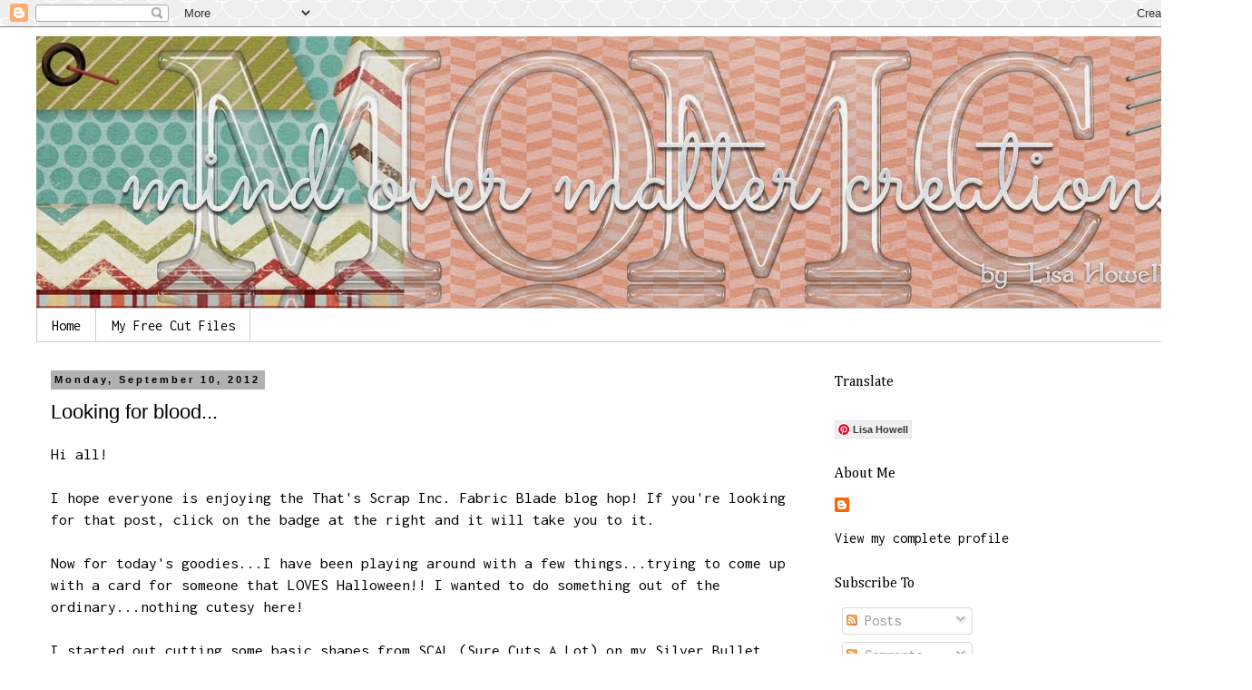

--- FILE ---
content_type: text/html; charset=UTF-8
request_url: http://www.mindovermattercreations.com/2012/09/looking-for-blood.html?showComment=1347296807716
body_size: 19550
content:
<!DOCTYPE html>
<html class='v2' dir='ltr' xmlns='http://www.w3.org/1999/xhtml' xmlns:b='http://www.google.com/2005/gml/b' xmlns:data='http://www.google.com/2005/gml/data' xmlns:expr='http://www.google.com/2005/gml/expr'>
<head>
<link href='https://www.blogger.com/static/v1/widgets/335934321-css_bundle_v2.css' rel='stylesheet' type='text/css'/>
<meta content='e43056ef46c781396bc06eb2345e7498' name='p:domain_verify'/>
<meta content='width=1100' name='viewport'/>
<meta content='text/html; charset=UTF-8' http-equiv='Content-Type'/>
<meta content='blogger' name='generator'/>
<link href='http://www.mindovermattercreations.com/favicon.ico' rel='icon' type='image/x-icon'/>
<link href='http://www.mindovermattercreations.com/2012/09/looking-for-blood.html' rel='canonical'/>
<link rel="alternate" type="application/atom+xml" title="Mind Over Matter Creations - Atom" href="http://www.mindovermattercreations.com/feeds/posts/default" />
<link rel="alternate" type="application/rss+xml" title="Mind Over Matter Creations - RSS" href="http://www.mindovermattercreations.com/feeds/posts/default?alt=rss" />
<link rel="service.post" type="application/atom+xml" title="Mind Over Matter Creations - Atom" href="https://www.blogger.com/feeds/8702305348960234690/posts/default" />

<link rel="alternate" type="application/atom+xml" title="Mind Over Matter Creations - Atom" href="http://www.mindovermattercreations.com/feeds/2145597948273345761/comments/default" />
<!--Can't find substitution for tag [blog.ieCssRetrofitLinks]-->
<link href='https://blogger.googleusercontent.com/img/b/R29vZ2xl/AVvXsEi2BxM3I3Si0yxcabM5qAkhvFYRPEkfPczJP_csnaBVLAPd4EofjKBBA5qvVkMzBMIlW1sx3avzRDJEf816mA5m5S3zK_lPKzBVKnxxcJNwojProKd_YdU2bFawGvDnvN68EJJsM5SFNCY/s320/1-DSC04412.JPG' rel='image_src'/>
<meta content='http://www.mindovermattercreations.com/2012/09/looking-for-blood.html' property='og:url'/>
<meta content='Looking for blood...' property='og:title'/>
<meta content='Hi all!   I hope everyone is enjoying the That&#39;s Scrap Inc. Fabric Blade blog hop! If you&#39;re looking for that post, click on the badge at th...' property='og:description'/>
<meta content='https://blogger.googleusercontent.com/img/b/R29vZ2xl/AVvXsEi2BxM3I3Si0yxcabM5qAkhvFYRPEkfPczJP_csnaBVLAPd4EofjKBBA5qvVkMzBMIlW1sx3avzRDJEf816mA5m5S3zK_lPKzBVKnxxcJNwojProKd_YdU2bFawGvDnvN68EJJsM5SFNCY/w1200-h630-p-k-no-nu/1-DSC04412.JPG' property='og:image'/>
<title>Mind Over Matter Creations: Looking for blood...</title>
<style type='text/css'>@font-face{font-family:'Cambria';font-style:normal;font-weight:400;font-display:swap;src:url(//fonts.gstatic.com/l/font?kit=GFDqWAB9jnWLT-HIK7ILrphaOAw&skey=d4699178559bc4b0&v=v18)format('woff2');unicode-range:U+0000-00FF,U+0131,U+0152-0153,U+02BB-02BC,U+02C6,U+02DA,U+02DC,U+0304,U+0308,U+0329,U+2000-206F,U+20AC,U+2122,U+2191,U+2193,U+2212,U+2215,U+FEFF,U+FFFD;}@font-face{font-family:'Inconsolata';font-style:normal;font-weight:400;font-stretch:100%;font-display:swap;src:url(//fonts.gstatic.com/s/inconsolata/v37/QldgNThLqRwH-OJ1UHjlKENVzkWGVkL3GZQmAwLYxYWI2qfdm7Lpp4U8WRL2l3WdycuJDETf.woff2)format('woff2');unicode-range:U+0102-0103,U+0110-0111,U+0128-0129,U+0168-0169,U+01A0-01A1,U+01AF-01B0,U+0300-0301,U+0303-0304,U+0308-0309,U+0323,U+0329,U+1EA0-1EF9,U+20AB;}@font-face{font-family:'Inconsolata';font-style:normal;font-weight:400;font-stretch:100%;font-display:swap;src:url(//fonts.gstatic.com/s/inconsolata/v37/QldgNThLqRwH-OJ1UHjlKENVzkWGVkL3GZQmAwLYxYWI2qfdm7Lpp4U8WRP2l3WdycuJDETf.woff2)format('woff2');unicode-range:U+0100-02BA,U+02BD-02C5,U+02C7-02CC,U+02CE-02D7,U+02DD-02FF,U+0304,U+0308,U+0329,U+1D00-1DBF,U+1E00-1E9F,U+1EF2-1EFF,U+2020,U+20A0-20AB,U+20AD-20C0,U+2113,U+2C60-2C7F,U+A720-A7FF;}@font-face{font-family:'Inconsolata';font-style:normal;font-weight:400;font-stretch:100%;font-display:swap;src:url(//fonts.gstatic.com/s/inconsolata/v37/QldgNThLqRwH-OJ1UHjlKENVzkWGVkL3GZQmAwLYxYWI2qfdm7Lpp4U8WR32l3WdycuJDA.woff2)format('woff2');unicode-range:U+0000-00FF,U+0131,U+0152-0153,U+02BB-02BC,U+02C6,U+02DA,U+02DC,U+0304,U+0308,U+0329,U+2000-206F,U+20AC,U+2122,U+2191,U+2193,U+2212,U+2215,U+FEFF,U+FFFD;}</style>
<style id='page-skin-1' type='text/css'><!--
/*
-----------------------------------------------
Blogger Template Style
Name:     Simple
Designer: Blogger
URL:      www.blogger.com
----------------------------------------------- */
/* Content
----------------------------------------------- */
body {
font: normal normal 16px Inconsolata;
color: #000000;
background: #ffffff url(//themes.googleusercontent.com/image?id=0BwVBOzw_-hbMY2U1NzA4ZGYtOWU0YS00ZjllLThkZjgtNGIzYWU4NmM5MDc5) repeat scroll top center /* Credit: Ollustrator (http://www.istockphoto.com/googleimages.php?id=9505737&platform=blogger) */;
padding: 0 0 0 0;
}
html body .region-inner {
min-width: 0;
max-width: 100%;
width: auto;
}
h2 {
font-size: 22px;
}
a:link {
text-decoration:none;
color: #000000;
}
a:visited {
text-decoration:none;
color: #4b4b4b;
}
a:hover {
text-decoration:underline;
color: #0085e4;
}
.body-fauxcolumn-outer .fauxcolumn-inner {
background: transparent none repeat scroll top left;
_background-image: none;
}
.body-fauxcolumn-outer .cap-top {
position: absolute;
z-index: 1;
height: 400px;
width: 100%;
}
.body-fauxcolumn-outer .cap-top .cap-left {
width: 100%;
background: transparent none repeat-x scroll top left;
_background-image: none;
}
.content-outer {
-moz-box-shadow: 0 0 0 rgba(0, 0, 0, .15);
-webkit-box-shadow: 0 0 0 rgba(0, 0, 0, .15);
-goog-ms-box-shadow: 0 0 0 #333333;
box-shadow: 0 0 0 rgba(0, 0, 0, .15);
margin-bottom: 1px;
}
.content-inner {
padding: 10px 40px;
}
.content-inner {
background-color: #ffffff;
}
/* Header
----------------------------------------------- */
.header-outer {
background: transparent none repeat-x scroll 0 -400px;
_background-image: none;
}
.Header h1 {
font: normal normal 40px 'Trebuchet MS',Trebuchet,Verdana,sans-serif;
color: #000000;
text-shadow: 0 0 0 rgba(0, 0, 0, .2);
}
.Header h1 a {
color: #000000;
}
.Header .description {
font-size: 18px;
color: #000000;
}
.header-inner .Header .titlewrapper {
padding: 22px 0;
}
.header-inner .Header .descriptionwrapper {
padding: 0 0;
}
/* Tabs
----------------------------------------------- */
.tabs-inner .section:first-child {
border-top: 0 solid #cdcdcd;
}
.tabs-inner .section:first-child ul {
margin-top: -1px;
border-top: 1px solid #cdcdcd;
border-left: 1px solid #cdcdcd;
border-right: 1px solid #cdcdcd;
}
.tabs-inner .widget ul {
background: transparent none repeat-x scroll 0 -800px;
_background-image: none;
border-bottom: 1px solid #cdcdcd;
margin-top: 0;
margin-left: -30px;
margin-right: -30px;
}
.tabs-inner .widget li a {
display: inline-block;
padding: .6em 1em;
font: normal normal 16px Inconsolata;
color: #000000;
border-left: 1px solid #ffffff;
border-right: 1px solid #cdcdcd;
}
.tabs-inner .widget li:first-child a {
border-left: none;
}
.tabs-inner .widget li.selected a, .tabs-inner .widget li a:hover {
color: #000000;
background-color: #e1e1e1;
text-decoration: none;
}
/* Columns
----------------------------------------------- */
.main-outer {
border-top: 0 solid transparent;
}
.fauxcolumn-left-outer .fauxcolumn-inner {
border-right: 1px solid transparent;
}
.fauxcolumn-right-outer .fauxcolumn-inner {
border-left: 1px solid transparent;
}
/* Headings
----------------------------------------------- */
div.widget > h2,
div.widget h2.title {
margin: 0 0 1em 0;
font: normal normal 16px Cambria;
color: #000000;
}
/* Widgets
----------------------------------------------- */
.widget .zippy {
color: #727272;
text-shadow: 2px 2px 1px rgba(0, 0, 0, .1);
}
.widget .popular-posts ul {
list-style: none;
}
/* Posts
----------------------------------------------- */
h2.date-header {
font: normal bold 11px Arial, Tahoma, Helvetica, FreeSans, sans-serif;
}
.date-header span {
background-color: #b1b1b1;
color: #010101;
padding: 0.4em;
letter-spacing: 3px;
margin: inherit;
}
.main-inner {
padding-top: 35px;
padding-bottom: 65px;
}
.main-inner .column-center-inner {
padding: 0 0;
}
.main-inner .column-center-inner .section {
margin: 0 1em;
}
.post {
margin: 0 0 45px 0;
}
h3.post-title, .comments h4 {
font: normal normal 22px 'Trebuchet MS',Trebuchet,Verdana,sans-serif;
margin: .75em 0 0;
}
.post-body {
font-size: 110%;
line-height: 1.4;
position: relative;
}
.post-body img, .post-body .tr-caption-container, .Profile img, .Image img,
.BlogList .item-thumbnail img {
padding: 2px;
background: #ffffff;
border: 1px solid #e1e1e1;
-moz-box-shadow: 1px 1px 5px rgba(0, 0, 0, .1);
-webkit-box-shadow: 1px 1px 5px rgba(0, 0, 0, .1);
box-shadow: 1px 1px 5px rgba(0, 0, 0, .1);
}
.post-body img, .post-body .tr-caption-container {
padding: 5px;
}
.post-body .tr-caption-container {
color: #444444;
}
.post-body .tr-caption-container img {
padding: 0;
background: transparent;
border: none;
-moz-box-shadow: 0 0 0 rgba(0, 0, 0, .1);
-webkit-box-shadow: 0 0 0 rgba(0, 0, 0, .1);
box-shadow: 0 0 0 rgba(0, 0, 0, .1);
}
.post-header {
margin: 0 0 1.5em;
line-height: 1.6;
font-size: 90%;
}
.post-footer {
margin: 20px -2px 0;
padding: 5px 10px;
color: #000000;
background-color: #f3f3f3;
border-bottom: 1px solid #e1e1e1;
line-height: 1.6;
font-size: 90%;
}
#comments .comment-author {
padding-top: 1.5em;
border-top: 1px solid transparent;
background-position: 0 1.5em;
}
#comments .comment-author:first-child {
padding-top: 0;
border-top: none;
}
.avatar-image-container {
margin: .2em 0 0;
}
#comments .avatar-image-container img {
border: 1px solid #e1e1e1;
}
/* Comments
----------------------------------------------- */
.comments .comments-content .icon.blog-author {
background-repeat: no-repeat;
background-image: url([data-uri]);
}
.comments .comments-content .loadmore a {
border-top: 1px solid #727272;
border-bottom: 1px solid #727272;
}
.comments .comment-thread.inline-thread {
background-color: #f3f3f3;
}
.comments .continue {
border-top: 2px solid #727272;
}
/* Accents
---------------------------------------------- */
.section-columns td.columns-cell {
border-left: 1px solid transparent;
}
.blog-pager {
background: transparent url(//www.blogblog.com/1kt/simple/paging_dot.png) repeat-x scroll top center;
}
.blog-pager-older-link, .home-link,
.blog-pager-newer-link {
background-color: #ffffff;
padding: 5px;
}
.footer-outer {
border-top: 1px dashed #bbbbbb;
}
/* Mobile
----------------------------------------------- */
body.mobile  {
background-size: auto;
}
.mobile .body-fauxcolumn-outer {
background: transparent none repeat scroll top left;
}
.mobile .body-fauxcolumn-outer .cap-top {
background-size: 100% auto;
}
.mobile .content-outer {
-webkit-box-shadow: 0 0 3px rgba(0, 0, 0, .15);
box-shadow: 0 0 3px rgba(0, 0, 0, .15);
}
.mobile .tabs-inner .widget ul {
margin-left: 0;
margin-right: 0;
}
.mobile .post {
margin: 0;
}
.mobile .main-inner .column-center-inner .section {
margin: 0;
}
.mobile .date-header span {
padding: 0.1em 10px;
margin: 0 -10px;
}
.mobile h3.post-title {
margin: 0;
}
.mobile .blog-pager {
background: transparent none no-repeat scroll top center;
}
.mobile .footer-outer {
border-top: none;
}
.mobile .main-inner, .mobile .footer-inner {
background-color: #ffffff;
}
.mobile-index-contents {
color: #000000;
}
.mobile-link-button {
background-color: #000000;
}
.mobile-link-button a:link, .mobile-link-button a:visited {
color: #ffffff;
}
.mobile .tabs-inner .section:first-child {
border-top: none;
}
.mobile .tabs-inner .PageList .widget-content {
background-color: #e1e1e1;
color: #000000;
border-top: 1px solid #cdcdcd;
border-bottom: 1px solid #cdcdcd;
}
.mobile .tabs-inner .PageList .widget-content .pagelist-arrow {
border-left: 1px solid #cdcdcd;
}

--></style>
<style id='template-skin-1' type='text/css'><!--
body {
min-width: 1380px;
}
.content-outer, .content-fauxcolumn-outer, .region-inner {
min-width: 1380px;
max-width: 1380px;
_width: 1380px;
}
.main-inner .columns {
padding-left: 0px;
padding-right: 450px;
}
.main-inner .fauxcolumn-center-outer {
left: 0px;
right: 450px;
/* IE6 does not respect left and right together */
_width: expression(this.parentNode.offsetWidth -
parseInt("0px") -
parseInt("450px") + 'px');
}
.main-inner .fauxcolumn-left-outer {
width: 0px;
}
.main-inner .fauxcolumn-right-outer {
width: 450px;
}
.main-inner .column-left-outer {
width: 0px;
right: 100%;
margin-left: -0px;
}
.main-inner .column-right-outer {
width: 450px;
margin-right: -450px;
}
#layout {
min-width: 0;
}
#layout .content-outer {
min-width: 0;
width: 800px;
}
#layout .region-inner {
min-width: 0;
width: auto;
}
--></style>
<link href='https://www.blogger.com/dyn-css/authorization.css?targetBlogID=8702305348960234690&amp;zx=5a38a5dd-4610-46bb-998f-e3817e4f2b12' media='none' onload='if(media!=&#39;all&#39;)media=&#39;all&#39;' rel='stylesheet'/><noscript><link href='https://www.blogger.com/dyn-css/authorization.css?targetBlogID=8702305348960234690&amp;zx=5a38a5dd-4610-46bb-998f-e3817e4f2b12' rel='stylesheet'/></noscript>
<meta name='google-adsense-platform-account' content='ca-host-pub-1556223355139109'/>
<meta name='google-adsense-platform-domain' content='blogspot.com'/>

<!-- data-ad-client=ca-pub-5023656479028761 -->

</head>
<body class='loading variant-simplysimple'>
<div class='navbar section' id='navbar'><div class='widget Navbar' data-version='1' id='Navbar1'><script type="text/javascript">
    function setAttributeOnload(object, attribute, val) {
      if(window.addEventListener) {
        window.addEventListener('load',
          function(){ object[attribute] = val; }, false);
      } else {
        window.attachEvent('onload', function(){ object[attribute] = val; });
      }
    }
  </script>
<div id="navbar-iframe-container"></div>
<script type="text/javascript" src="https://apis.google.com/js/platform.js"></script>
<script type="text/javascript">
      gapi.load("gapi.iframes:gapi.iframes.style.bubble", function() {
        if (gapi.iframes && gapi.iframes.getContext) {
          gapi.iframes.getContext().openChild({
              url: 'https://www.blogger.com/navbar/8702305348960234690?po\x3d2145597948273345761\x26origin\x3dhttp://www.mindovermattercreations.com',
              where: document.getElementById("navbar-iframe-container"),
              id: "navbar-iframe"
          });
        }
      });
    </script><script type="text/javascript">
(function() {
var script = document.createElement('script');
script.type = 'text/javascript';
script.src = '//pagead2.googlesyndication.com/pagead/js/google_top_exp.js';
var head = document.getElementsByTagName('head')[0];
if (head) {
head.appendChild(script);
}})();
</script>
</div></div>
<div class='body-fauxcolumns'>
<div class='fauxcolumn-outer body-fauxcolumn-outer'>
<div class='cap-top'>
<div class='cap-left'></div>
<div class='cap-right'></div>
</div>
<div class='fauxborder-left'>
<div class='fauxborder-right'></div>
<div class='fauxcolumn-inner'>
</div>
</div>
<div class='cap-bottom'>
<div class='cap-left'></div>
<div class='cap-right'></div>
</div>
</div>
</div>
<div class='content'>
<div class='content-fauxcolumns'>
<div class='fauxcolumn-outer content-fauxcolumn-outer'>
<div class='cap-top'>
<div class='cap-left'></div>
<div class='cap-right'></div>
</div>
<div class='fauxborder-left'>
<div class='fauxborder-right'></div>
<div class='fauxcolumn-inner'>
</div>
</div>
<div class='cap-bottom'>
<div class='cap-left'></div>
<div class='cap-right'></div>
</div>
</div>
</div>
<div class='content-outer'>
<div class='content-cap-top cap-top'>
<div class='cap-left'></div>
<div class='cap-right'></div>
</div>
<div class='fauxborder-left content-fauxborder-left'>
<div class='fauxborder-right content-fauxborder-right'></div>
<div class='content-inner'>
<header>
<div class='header-outer'>
<div class='header-cap-top cap-top'>
<div class='cap-left'></div>
<div class='cap-right'></div>
</div>
<div class='fauxborder-left header-fauxborder-left'>
<div class='fauxborder-right header-fauxborder-right'></div>
<div class='region-inner header-inner'>
<div class='header section' id='header'><div class='widget Header' data-version='1' id='Header1'>
<div id='header-inner'>
<a href='http://www.mindovermattercreations.com/' style='display: block'>
<img alt='Mind Over Matter Creations' height='300px; ' id='Header1_headerimg' src='https://blogger.googleusercontent.com/img/b/R29vZ2xl/AVvXsEgbJUBuutLn0Tm-dfTLFnOvVYUHI3T8k_7htvs1LxyFSSjSWWReNLrOwqhVqn0VYtzGA5FQiRBvwoGn_9BQiKqKDXOYXRI_qY-EcHRhK4SWoYDT6a_cILrDmekLR-4YeXrq1fyqOU7QckI/s1600/Cool+Colors+Blog+Header+1300x300.jpg' style='display: block' width='1300px; '/>
</a>
</div>
</div></div>
</div>
</div>
<div class='header-cap-bottom cap-bottom'>
<div class='cap-left'></div>
<div class='cap-right'></div>
</div>
</div>
</header>
<div class='tabs-outer'>
<div class='tabs-cap-top cap-top'>
<div class='cap-left'></div>
<div class='cap-right'></div>
</div>
<div class='fauxborder-left tabs-fauxborder-left'>
<div class='fauxborder-right tabs-fauxborder-right'></div>
<div class='region-inner tabs-inner'>
<div class='tabs section' id='crosscol'><div class='widget PageList' data-version='1' id='PageList1'>
<h2>Pages</h2>
<div class='widget-content'>
<ul>
<li>
<a href='http://www.mindovermattercreations.com/'>Home</a>
</li>
<li>
<a href='https://www.dropbox.com/sh/n0p7uypfn3ii59d/tTXSFm2i05'>My Free Cut Files</a>
</li>
</ul>
<div class='clear'></div>
</div>
</div>
</div>
<div class='tabs no-items section' id='crosscol-overflow'></div>
</div>
</div>
<div class='tabs-cap-bottom cap-bottom'>
<div class='cap-left'></div>
<div class='cap-right'></div>
</div>
</div>
<div class='main-outer'>
<div class='main-cap-top cap-top'>
<div class='cap-left'></div>
<div class='cap-right'></div>
</div>
<div class='fauxborder-left main-fauxborder-left'>
<div class='fauxborder-right main-fauxborder-right'></div>
<div class='region-inner main-inner'>
<div class='columns fauxcolumns'>
<div class='fauxcolumn-outer fauxcolumn-center-outer'>
<div class='cap-top'>
<div class='cap-left'></div>
<div class='cap-right'></div>
</div>
<div class='fauxborder-left'>
<div class='fauxborder-right'></div>
<div class='fauxcolumn-inner'>
</div>
</div>
<div class='cap-bottom'>
<div class='cap-left'></div>
<div class='cap-right'></div>
</div>
</div>
<div class='fauxcolumn-outer fauxcolumn-left-outer'>
<div class='cap-top'>
<div class='cap-left'></div>
<div class='cap-right'></div>
</div>
<div class='fauxborder-left'>
<div class='fauxborder-right'></div>
<div class='fauxcolumn-inner'>
</div>
</div>
<div class='cap-bottom'>
<div class='cap-left'></div>
<div class='cap-right'></div>
</div>
</div>
<div class='fauxcolumn-outer fauxcolumn-right-outer'>
<div class='cap-top'>
<div class='cap-left'></div>
<div class='cap-right'></div>
</div>
<div class='fauxborder-left'>
<div class='fauxborder-right'></div>
<div class='fauxcolumn-inner'>
</div>
</div>
<div class='cap-bottom'>
<div class='cap-left'></div>
<div class='cap-right'></div>
</div>
</div>
<!-- corrects IE6 width calculation -->
<div class='columns-inner'>
<div class='column-center-outer'>
<div class='column-center-inner'>
<div class='main section' id='main'><div class='widget Blog' data-version='1' id='Blog1'>
<div class='blog-posts hfeed'>

          <div class="date-outer">
        
<h2 class='date-header'><span>Monday, September 10, 2012</span></h2>

          <div class="date-posts">
        
<div class='post-outer'>
<div class='post hentry' itemprop='blogPost' itemscope='itemscope' itemtype='http://schema.org/BlogPosting'>
<meta content='https://blogger.googleusercontent.com/img/b/R29vZ2xl/AVvXsEi2BxM3I3Si0yxcabM5qAkhvFYRPEkfPczJP_csnaBVLAPd4EofjKBBA5qvVkMzBMIlW1sx3avzRDJEf816mA5m5S3zK_lPKzBVKnxxcJNwojProKd_YdU2bFawGvDnvN68EJJsM5SFNCY/s320/1-DSC04412.JPG' itemprop='image_url'/>
<meta content='8702305348960234690' itemprop='blogId'/>
<meta content='2145597948273345761' itemprop='postId'/>
<a name='2145597948273345761'></a>
<h3 class='post-title entry-title' itemprop='name'>
Looking for blood...
</h3>
<div class='post-header'>
<div class='post-header-line-1'></div>
</div>
<div class='post-body entry-content' id='post-body-2145597948273345761' itemprop='description articleBody'>
Hi all!<br />
<br />
I hope everyone is enjoying the That's Scrap Inc. Fabric Blade blog hop! If you're looking for that post, click on the badge at the right and it will take you to it.&nbsp; <br />
<br />
Now for today's goodies...I have been playing around with a few things...trying to come up with a card for someone that LOVES Halloween!! I wanted to do something out of the ordinary...nothing cutesy here!<br />
<br />
I started out cutting some basic shapes from <a href="http://www.craftedge.com/" target="_blank">SCAL (Sure Cuts A Lot)</a> on my <a href="http://silverbulletcutters.com/" target="_blank">Silver Bullet Professional cutter</a> that can be purchased from <a href="http://thatsscrapinc.com/" target="_blank">Sherri at That's Scrap, Inc.</a> (SUCH an awesome machine, by the way)<br />
<br />
I used the My Minds Eye Haunted 6x6 paper pad...really like this one, kinda modern but also has a slight retro feel as well. Layered those onto the front of the card and thought...ummm, well, what now?!? I wanted it to have a kinda creepy feel LOL...so this is where my journey to find some blood came from...<br />
<br />
I wanted something on my card front that would look like actual blood...yeah, I know, I'm weird! I started playing with different things and low &amp; behold...I MADE BLOOD!!!!!!!! bwahahahahaha...soooooo, I found that if you take these two ingredients <br />
<div class="separator" style="clear: both; text-align: center;">
<a href="https://blogger.googleusercontent.com/img/b/R29vZ2xl/AVvXsEi2BxM3I3Si0yxcabM5qAkhvFYRPEkfPczJP_csnaBVLAPd4EofjKBBA5qvVkMzBMIlW1sx3avzRDJEf816mA5m5S3zK_lPKzBVKnxxcJNwojProKd_YdU2bFawGvDnvN68EJJsM5SFNCY/s1600/1-DSC04412.JPG" imageanchor="1" style="margin-left: 1em; margin-right: 1em;"><img border="0" height="277" src="https://blogger.googleusercontent.com/img/b/R29vZ2xl/AVvXsEi2BxM3I3Si0yxcabM5qAkhvFYRPEkfPczJP_csnaBVLAPd4EofjKBBA5qvVkMzBMIlW1sx3avzRDJEf816mA5m5S3zK_lPKzBVKnxxcJNwojProKd_YdU2bFawGvDnvN68EJJsM5SFNCY/s320/1-DSC04412.JPG" width="320" /></a></div>
you can create something that looks amazingly real!!<br />
<br />
I will share a few pics with you of some of the components that I'm <i>thinking</i> about using for the card I'm in the process of creating. I can't show the finished card, because I would like it to be a surprise for the recipients...<br />
<div class="separator" style="clear: both; text-align: center;">
<a href="https://blogger.googleusercontent.com/img/b/R29vZ2xl/AVvXsEjXKmcZCWT99wcBZycF2Ar0q3g2XFGW3IIt4pxji18nFQtAfWMaYxOWzidpekmC2lqTCgk-BJ5BX1W0bxjiwlPXmFguixj8XrK71JgtrDvgm42ff7ArxTmnT-PgPy-9F-zKxNTFh_ppvOc/s1600/3-DSC04419.JPG" imageanchor="1" style="margin-left: 1em; margin-right: 1em;"><img border="0" height="320" src="https://blogger.googleusercontent.com/img/b/R29vZ2xl/AVvXsEjXKmcZCWT99wcBZycF2Ar0q3g2XFGW3IIt4pxji18nFQtAfWMaYxOWzidpekmC2lqTCgk-BJ5BX1W0bxjiwlPXmFguixj8XrK71JgtrDvgm42ff7ArxTmnT-PgPy-9F-zKxNTFh_ppvOc/s320/3-DSC04419.JPG" width="243" /></a></div>
SEEEEEEEE.....it really looks like blood dripping down the card front!!!!! AND it will stay that way, doesn't flatten out and keeps looking like fresh, red blood! Can you tell I'm soooooo excited by this?!? I'm sure someone else has already figured this one out, but to me, it's all new!!!<br />
<div class="separator" style="clear: both; text-align: center;">
<a href="https://blogger.googleusercontent.com/img/b/R29vZ2xl/AVvXsEjtQfI1HG3IdF9iMrPaVychLfsiDhS6Ni8BY4co-0uH81EFH2QjJYrXlQwvU9tbKvpAE7kCPEPi8IVnId_y9dI_ySg0Xw6S0Xjszw-xJp46Hk3qHqg9_RmLF-VtQGUc__C6g_fWVZQccnM/s1600/2-DSC04423.JPG" imageanchor="1" style="margin-left: 1em; margin-right: 1em;"><img border="0" height="208" src="https://blogger.googleusercontent.com/img/b/R29vZ2xl/AVvXsEjtQfI1HG3IdF9iMrPaVychLfsiDhS6Ni8BY4co-0uH81EFH2QjJYrXlQwvU9tbKvpAE7kCPEPi8IVnId_y9dI_ySg0Xw6S0Xjszw-xJp46Hk3qHqg9_RmLF-VtQGUc__C6g_fWVZQccnM/s320/2-DSC04423.JPG" width="320" /></a></div>
He looks like he's just finished his dinner....BWAHAHAHAHAHAHA!!!<br />
<div class="separator" style="clear: both; text-align: center;">
<a href="https://blogger.googleusercontent.com/img/b/R29vZ2xl/AVvXsEjlgX70Wa1LwCHAn5NE6QvyZbSIbOvK7o06h1ir68CHMC-j5EBobyiFzTLQxsmuRSbJ6ervkMb1HPMGRQIWZvSXeiTa7DrpTQiJjp16XJ0Iy97owoi49fP1gbRnoz0lM9Wwyauv8iFO7Pw/s1600/4-DSC04415.JPG" imageanchor="1" style="margin-left: 1em; margin-right: 1em;"><img border="0" height="233" src="https://blogger.googleusercontent.com/img/b/R29vZ2xl/AVvXsEjlgX70Wa1LwCHAn5NE6QvyZbSIbOvK7o06h1ir68CHMC-j5EBobyiFzTLQxsmuRSbJ6ervkMb1HPMGRQIWZvSXeiTa7DrpTQiJjp16XJ0Iy97owoi49fP1gbRnoz0lM9Wwyauv8iFO7Pw/s320/4-DSC04415.JPG" width="320" /></a></div>
Like I said, it is an unfinished card...but I'm sure you get the idea. I just mixed, in an old nail polish bottle, some of the Triple Thick and a few drops of the Barn Door reinker, until I had the color I wanted and kinda dripped it onto the card in various places...and <i>voila</i>, instant bleeding card!<br />
<br />
I'm also thinking about all of the different colors that could be made and what could be done with those!! I will have to play around some more...awwww, that's such a shame...HAVING to create...I guess I will have to put myself into crafting detention!! LOL<br />
<br />
If you use this, I would really like to see your take on it! Send me pics or a link to a blog post. If you have any suggestions or comments, please leave them...I love getting feedback!<br />
<br />
Thanks for stopping by and taking a few minutes out of your day to visit with me. I hope to see you again soon! I wish you a blessed and creative day!!!!!<br />
<br />
Until later, <br />
<img alt="Signature" height="100" src="http://farm8.staticflickr.com/7237/7178766085_28e23e6e9e_m.jpg" width="200" />
<div style='clear: both;'></div>
</div>
<div class='post-footer'>
<div class='post-footer-line post-footer-line-1'><span class='post-author vcard'>
Posted by
<span class='fn' itemprop='author' itemscope='itemscope' itemtype='http://schema.org/Person'>
<meta content='https://www.blogger.com/profile/17755026214254618260' itemprop='url'/>
<a href='https://www.blogger.com/profile/17755026214254618260' rel='author' title='author profile'>
<span itemprop='name'>Lisa Howell</span>
</a>
</span>
</span>
<span class='post-timestamp'>
at
<meta content='http://www.mindovermattercreations.com/2012/09/looking-for-blood.html' itemprop='url'/>
<a class='timestamp-link' href='http://www.mindovermattercreations.com/2012/09/looking-for-blood.html' rel='bookmark' title='permanent link'><abbr class='published' itemprop='datePublished' title='2012-09-10T11:54:00-04:00'>11:54&#8239;AM</abbr></a>
</span>
<span class='post-comment-link'>
</span>
<span class='post-icons'>
<span class='item-action'>
<a href='https://www.blogger.com/email-post/8702305348960234690/2145597948273345761' title='Email Post'>
<img alt='' class='icon-action' height='13' src='http://img1.blogblog.com/img/icon18_email.gif' width='18'/>
</a>
</span>
<span class='item-control blog-admin pid-21556992'>
<a href='https://www.blogger.com/post-edit.g?blogID=8702305348960234690&postID=2145597948273345761&from=pencil' title='Edit Post'>
<img alt='' class='icon-action' height='18' src='https://resources.blogblog.com/img/icon18_edit_allbkg.gif' width='18'/>
</a>
</span>
</span>
<div class='post-share-buttons goog-inline-block'>
<a class='goog-inline-block share-button sb-email' href='https://www.blogger.com/share-post.g?blogID=8702305348960234690&postID=2145597948273345761&target=email' target='_blank' title='Email This'><span class='share-button-link-text'>Email This</span></a><a class='goog-inline-block share-button sb-blog' href='https://www.blogger.com/share-post.g?blogID=8702305348960234690&postID=2145597948273345761&target=blog' onclick='window.open(this.href, "_blank", "height=270,width=475"); return false;' target='_blank' title='BlogThis!'><span class='share-button-link-text'>BlogThis!</span></a><a class='goog-inline-block share-button sb-twitter' href='https://www.blogger.com/share-post.g?blogID=8702305348960234690&postID=2145597948273345761&target=twitter' target='_blank' title='Share to X'><span class='share-button-link-text'>Share to X</span></a><a class='goog-inline-block share-button sb-facebook' href='https://www.blogger.com/share-post.g?blogID=8702305348960234690&postID=2145597948273345761&target=facebook' onclick='window.open(this.href, "_blank", "height=430,width=640"); return false;' target='_blank' title='Share to Facebook'><span class='share-button-link-text'>Share to Facebook</span></a><a class='goog-inline-block share-button sb-pinterest' href='https://www.blogger.com/share-post.g?blogID=8702305348960234690&postID=2145597948273345761&target=pinterest' target='_blank' title='Share to Pinterest'><span class='share-button-link-text'>Share to Pinterest</span></a>
</div>
<span class='post-backlinks post-comment-link'>
</span>
</div>
<div class='post-footer-line post-footer-line-2'><span class='post-labels'>
Labels:
<a href='http://www.mindovermattercreations.com/search/label/Blog%20Hop' rel='tag'>Blog Hop</a>,
<a href='http://www.mindovermattercreations.com/search/label/Blood' rel='tag'>Blood</a>,
<a href='http://www.mindovermattercreations.com/search/label/Deco%20Art' rel='tag'>Deco Art</a>,
<a href='http://www.mindovermattercreations.com/search/label/Halloween' rel='tag'>Halloween</a>,
<a href='http://www.mindovermattercreations.com/search/label/My%20Minds%20Eye' rel='tag'>My Minds Eye</a>,
<a href='http://www.mindovermattercreations.com/search/label/Ranger' rel='tag'>Ranger</a>,
<a href='http://www.mindovermattercreations.com/search/label/Silver%20Bullet%20Pro' rel='tag'>Silver Bullet Pro</a>,
<a href='http://www.mindovermattercreations.com/search/label/That%27s%20Scrap%20Inc' rel='tag'>That&#39;s Scrap Inc</a>,
<a href='http://www.mindovermattercreations.com/search/label/Tim%20Holtz' rel='tag'>Tim Holtz</a>,
<a href='http://www.mindovermattercreations.com/search/label/Triple%20Thick' rel='tag'>Triple Thick</a>
</span>
</div>
<div class='post-footer-line post-footer-line-3'></div>
</div>
</div>
<div class='comments' id='comments'>
<a name='comments'></a>
<h4>6 comments:</h4>
<div id='Blog1_comments-block-wrapper'>
<dl class='avatar-comment-indent' id='comments-block'>
<dt class='comment-author ' id='c3352710978653774202'>
<a name='c3352710978653774202'></a>
<div class="avatar-image-container avatar-stock"><span dir="ltr"><img src="//resources.blogblog.com/img/blank.gif" width="35" height="35" alt="" title="Anonymous">

</span></div>
Anonymous
said...
</dt>
<dd class='comment-body' id='Blog1_cmt-3352710978653774202'>
<p>
LOL....LOVE this idea...and how ingenious to use the nail polish bottle....SO CLEVER girl!!!!!
</p>
</dd>
<dd class='comment-footer'>
<span class='comment-timestamp'>
<a href='http://www.mindovermattercreations.com/2012/09/looking-for-blood.html?showComment=1347296724833#c3352710978653774202' title='comment permalink'>
September 10, 2012 at 1:05&#8239;PM
</a>
<span class='item-control blog-admin pid-83676732'>
<a class='comment-delete' href='https://www.blogger.com/comment/delete/8702305348960234690/3352710978653774202' title='Delete Comment'>
<img src='https://resources.blogblog.com/img/icon_delete13.gif'/>
</a>
</span>
</span>
</dd>
<dt class='comment-author ' id='c1250485992652529053'>
<a name='c1250485992652529053'></a>
<div class="avatar-image-container avatar-stock"><span dir="ltr"><a href="https://www.blogger.com/profile/12746611743220829412" target="" rel="nofollow" onclick="" class="avatar-hovercard" id="av-1250485992652529053-12746611743220829412"><img src="//www.blogger.com/img/blogger_logo_round_35.png" width="35" height="35" alt="" title="Mary">

</a></span></div>
<a href='https://www.blogger.com/profile/12746611743220829412' rel='nofollow'>Mary</a>
said...
</dt>
<dd class='comment-body' id='Blog1_cmt-1250485992652529053'>
<p>
Cool idea! Thanks for sharing!
</p>
</dd>
<dd class='comment-footer'>
<span class='comment-timestamp'>
<a href='http://www.mindovermattercreations.com/2012/09/looking-for-blood.html?showComment=1347296787083#c1250485992652529053' title='comment permalink'>
September 10, 2012 at 1:06&#8239;PM
</a>
<span class='item-control blog-admin pid-432661293'>
<a class='comment-delete' href='https://www.blogger.com/comment/delete/8702305348960234690/1250485992652529053' title='Delete Comment'>
<img src='https://resources.blogblog.com/img/icon_delete13.gif'/>
</a>
</span>
</span>
</dd>
<dt class='comment-author ' id='c3777969727870620150'>
<a name='c3777969727870620150'></a>
<div class="avatar-image-container avatar-stock"><span dir="ltr"><a href="https://www.blogger.com/profile/12746611743220829412" target="" rel="nofollow" onclick="" class="avatar-hovercard" id="av-3777969727870620150-12746611743220829412"><img src="//www.blogger.com/img/blogger_logo_round_35.png" width="35" height="35" alt="" title="Mary">

</a></span></div>
<a href='https://www.blogger.com/profile/12746611743220829412' rel='nofollow'>Mary</a>
said...
</dt>
<dd class='comment-body' id='Blog1_cmt-3777969727870620150'>
<p>
Very cool!  Thanks for sharing!
</p>
</dd>
<dd class='comment-footer'>
<span class='comment-timestamp'>
<a href='http://www.mindovermattercreations.com/2012/09/looking-for-blood.html?showComment=1347296807716#c3777969727870620150' title='comment permalink'>
September 10, 2012 at 1:06&#8239;PM
</a>
<span class='item-control blog-admin pid-432661293'>
<a class='comment-delete' href='https://www.blogger.com/comment/delete/8702305348960234690/3777969727870620150' title='Delete Comment'>
<img src='https://resources.blogblog.com/img/icon_delete13.gif'/>
</a>
</span>
</span>
</dd>
<dt class='comment-author ' id='c1537399257636804153'>
<a name='c1537399257636804153'></a>
<div class="avatar-image-container avatar-stock"><span dir="ltr"><a href="https://www.blogger.com/profile/17520269841643507268" target="" rel="nofollow" onclick="" class="avatar-hovercard" id="av-1537399257636804153-17520269841643507268"><img src="//www.blogger.com/img/blogger_logo_round_35.png" width="35" height="35" alt="" title="MichelleMyBelle">

</a></span></div>
<a href='https://www.blogger.com/profile/17520269841643507268' rel='nofollow'>MichelleMyBelle</a>
said...
</dt>
<dd class='comment-body' id='Blog1_cmt-1537399257636804153'>
<p>
Lisa, thanks for sharing the recipe. Now to get the ingredients. LOL Love it!!
</p>
</dd>
<dd class='comment-footer'>
<span class='comment-timestamp'>
<a href='http://www.mindovermattercreations.com/2012/09/looking-for-blood.html?showComment=1347304813649#c1537399257636804153' title='comment permalink'>
September 10, 2012 at 3:20&#8239;PM
</a>
<span class='item-control blog-admin pid-1601524853'>
<a class='comment-delete' href='https://www.blogger.com/comment/delete/8702305348960234690/1537399257636804153' title='Delete Comment'>
<img src='https://resources.blogblog.com/img/icon_delete13.gif'/>
</a>
</span>
</span>
</dd>
<dt class='comment-author blog-author' id='c4064036051411657449'>
<a name='c4064036051411657449'></a>
<div class="avatar-image-container avatar-stock"><span dir="ltr"><a href="https://www.blogger.com/profile/17755026214254618260" target="" rel="nofollow" onclick="" class="avatar-hovercard" id="av-4064036051411657449-17755026214254618260"><img src="//www.blogger.com/img/blogger_logo_round_35.png" width="35" height="35" alt="" title="Lisa Howell">

</a></span></div>
<a href='https://www.blogger.com/profile/17755026214254618260' rel='nofollow'>Lisa Howell</a>
said...
</dt>
<dd class='comment-body' id='Blog1_cmt-4064036051411657449'>
<p>
Thank you Ladies!!
</p>
</dd>
<dd class='comment-footer'>
<span class='comment-timestamp'>
<a href='http://www.mindovermattercreations.com/2012/09/looking-for-blood.html?showComment=1347310749831#c4064036051411657449' title='comment permalink'>
September 10, 2012 at 4:59&#8239;PM
</a>
<span class='item-control blog-admin pid-21556992'>
<a class='comment-delete' href='https://www.blogger.com/comment/delete/8702305348960234690/4064036051411657449' title='Delete Comment'>
<img src='https://resources.blogblog.com/img/icon_delete13.gif'/>
</a>
</span>
</span>
</dd>
<dt class='comment-author ' id='c4974974023405086499'>
<a name='c4974974023405086499'></a>
<div class="avatar-image-container vcard"><span dir="ltr"><a href="https://www.blogger.com/profile/06053753105420700869" target="" rel="nofollow" onclick="" class="avatar-hovercard" id="av-4974974023405086499-06053753105420700869"><img src="https://resources.blogblog.com/img/blank.gif" width="35" height="35" class="delayLoad" style="display: none;" longdesc="//blogger.googleusercontent.com/img/b/R29vZ2xl/AVvXsEjpgFKBdBaFvchZm0udm2LrbL2BaHvidGAqvYn2LmFAFBONdgr8fGhRUP9eStuC2jBmq4i26Rd08VrklRpaVsU1fLxYVnVQecx1Z6ksDTzPbdKHbkLpSkozAN-Q8JSWvw/s45-c/new-me-photo-ejmh-march-14.png" alt="" title="Elizabeth">

<noscript><img src="//blogger.googleusercontent.com/img/b/R29vZ2xl/AVvXsEjpgFKBdBaFvchZm0udm2LrbL2BaHvidGAqvYn2LmFAFBONdgr8fGhRUP9eStuC2jBmq4i26Rd08VrklRpaVsU1fLxYVnVQecx1Z6ksDTzPbdKHbkLpSkozAN-Q8JSWvw/s45-c/new-me-photo-ejmh-march-14.png" width="35" height="35" class="photo" alt=""></noscript></a></span></div>
<a href='https://www.blogger.com/profile/06053753105420700869' rel='nofollow'>Elizabeth</a>
said...
</dt>
<dd class='comment-body' id='Blog1_cmt-4974974023405086499'>
<p>
Creepy Cool!  I love this idea.
</p>
</dd>
<dd class='comment-footer'>
<span class='comment-timestamp'>
<a href='http://www.mindovermattercreations.com/2012/09/looking-for-blood.html?showComment=1347377343024#c4974974023405086499' title='comment permalink'>
September 11, 2012 at 11:29&#8239;AM
</a>
<span class='item-control blog-admin pid-177280240'>
<a class='comment-delete' href='https://www.blogger.com/comment/delete/8702305348960234690/4974974023405086499' title='Delete Comment'>
<img src='https://resources.blogblog.com/img/icon_delete13.gif'/>
</a>
</span>
</span>
</dd>
</dl>
</div>
<p class='comment-footer'>
<a href='https://www.blogger.com/comment/fullpage/post/8702305348960234690/2145597948273345761' onclick='javascript:window.open(this.href, "bloggerPopup", "toolbar=0,location=0,statusbar=1,menubar=0,scrollbars=yes,width=640,height=500"); return false;'>Post a Comment</a>
</p>
</div>
</div>

        </div></div>
      
</div>
<div class='blog-pager' id='blog-pager'>
<span id='blog-pager-newer-link'>
<a class='blog-pager-newer-link' href='http://www.mindovermattercreations.com/2012/09/thats-scrap-fabric-blade-blog-hop-winner.html' id='Blog1_blog-pager-newer-link' title='Newer Post'>Newer Post</a>
</span>
<span id='blog-pager-older-link'>
<a class='blog-pager-older-link' href='http://www.mindovermattercreations.com/2012/09/thats-scrap-fabric-blade-blog-hop.html' id='Blog1_blog-pager-older-link' title='Older Post'>Older Post</a>
</span>
<a class='home-link' href='http://www.mindovermattercreations.com/'>Home</a>
</div>
<div class='clear'></div>
<div class='post-feeds'>
<div class='feed-links'>
Subscribe to:
<a class='feed-link' href='http://www.mindovermattercreations.com/feeds/2145597948273345761/comments/default' target='_blank' type='application/atom+xml'>Post Comments (Atom)</a>
</div>
</div>
</div></div>
</div>
</div>
<div class='column-left-outer'>
<div class='column-left-inner'>
<aside>
</aside>
</div>
</div>
<div class='column-right-outer'>
<div class='column-right-inner'>
<aside>
<div class='sidebar section' id='sidebar-right-1'><div class='widget Translate' data-version='1' id='Translate1'>
<h2 class='title'>Translate</h2>
<div id='google_translate_element'></div>
<script>
    function googleTranslateElementInit() {
      new google.translate.TranslateElement({
        pageLanguage: 'en',
        autoDisplay: 'true',
        layout: google.translate.TranslateElement.InlineLayout.VERTICAL
      }, 'google_translate_element');
    }
  </script>
<script src='//translate.google.com/translate_a/element.js?cb=googleTranslateElementInit'></script>
<div class='clear'></div>
</div><div class='widget HTML' data-version='1' id='HTML1'>
<div class='widget-content'>
<a data-pin-do="buttonFollow" href="http://www.pinterest.com/pinterest/">Lisa Howell</a>
<!-- Please call pinit.js only once per page -->
<script type="text/javascript" async src="//assets.pinterest.com/js/pinit.js"></script>
</div>
<div class='clear'></div>
</div><div class='widget Profile' data-version='1' id='Profile1'>
<h2>About Me</h2>
<div class='widget-content'>
<dl class='profile-datablock'>
<dt class='profile-data'>
<a class='profile-name-link g-profile' href='https://www.blogger.com/profile/17755026214254618260' rel='author' style='background-image: url(//www.blogger.com/img/logo-16.png);'>
</a>
</dt>
<dd class='profile-data'>
</dd>
</dl>
<a class='profile-link' href='https://www.blogger.com/profile/17755026214254618260' rel='author'>View my complete profile</a>
<div class='clear'></div>
</div>
</div><div class='widget Subscribe' data-version='1' id='Subscribe1'>
<div style='white-space:nowrap'>
<h2 class='title'>Subscribe To</h2>
<div class='widget-content'>
<div class='subscribe-wrapper subscribe-type-POST'>
<div class='subscribe expanded subscribe-type-POST' id='SW_READER_LIST_Subscribe1POST' style='display:none;'>
<div class='top'>
<span class='inner' onclick='return(_SW_toggleReaderList(event, "Subscribe1POST"));'>
<img class='subscribe-dropdown-arrow' src='https://resources.blogblog.com/img/widgets/arrow_dropdown.gif'/>
<img align='absmiddle' alt='' border='0' class='feed-icon' src='https://resources.blogblog.com/img/icon_feed12.png'/>
Posts
</span>
<div class='feed-reader-links'>
<a class='feed-reader-link' href='https://www.netvibes.com/subscribe.php?url=http%3A%2F%2Fwww.mindovermattercreations.com%2Ffeeds%2Fposts%2Fdefault' target='_blank'>
<img src='https://resources.blogblog.com/img/widgets/subscribe-netvibes.png'/>
</a>
<a class='feed-reader-link' href='https://add.my.yahoo.com/content?url=http%3A%2F%2Fwww.mindovermattercreations.com%2Ffeeds%2Fposts%2Fdefault' target='_blank'>
<img src='https://resources.blogblog.com/img/widgets/subscribe-yahoo.png'/>
</a>
<a class='feed-reader-link' href='http://www.mindovermattercreations.com/feeds/posts/default' target='_blank'>
<img align='absmiddle' class='feed-icon' src='https://resources.blogblog.com/img/icon_feed12.png'/>
                  Atom
                </a>
</div>
</div>
<div class='bottom'></div>
</div>
<div class='subscribe' id='SW_READER_LIST_CLOSED_Subscribe1POST' onclick='return(_SW_toggleReaderList(event, "Subscribe1POST"));'>
<div class='top'>
<span class='inner'>
<img class='subscribe-dropdown-arrow' src='https://resources.blogblog.com/img/widgets/arrow_dropdown.gif'/>
<span onclick='return(_SW_toggleReaderList(event, "Subscribe1POST"));'>
<img align='absmiddle' alt='' border='0' class='feed-icon' src='https://resources.blogblog.com/img/icon_feed12.png'/>
Posts
</span>
</span>
</div>
<div class='bottom'></div>
</div>
</div>
<div class='subscribe-wrapper subscribe-type-PER_POST'>
<div class='subscribe expanded subscribe-type-PER_POST' id='SW_READER_LIST_Subscribe1PER_POST' style='display:none;'>
<div class='top'>
<span class='inner' onclick='return(_SW_toggleReaderList(event, "Subscribe1PER_POST"));'>
<img class='subscribe-dropdown-arrow' src='https://resources.blogblog.com/img/widgets/arrow_dropdown.gif'/>
<img align='absmiddle' alt='' border='0' class='feed-icon' src='https://resources.blogblog.com/img/icon_feed12.png'/>
Comments
</span>
<div class='feed-reader-links'>
<a class='feed-reader-link' href='https://www.netvibes.com/subscribe.php?url=http%3A%2F%2Fwww.mindovermattercreations.com%2Ffeeds%2F2145597948273345761%2Fcomments%2Fdefault' target='_blank'>
<img src='https://resources.blogblog.com/img/widgets/subscribe-netvibes.png'/>
</a>
<a class='feed-reader-link' href='https://add.my.yahoo.com/content?url=http%3A%2F%2Fwww.mindovermattercreations.com%2Ffeeds%2F2145597948273345761%2Fcomments%2Fdefault' target='_blank'>
<img src='https://resources.blogblog.com/img/widgets/subscribe-yahoo.png'/>
</a>
<a class='feed-reader-link' href='http://www.mindovermattercreations.com/feeds/2145597948273345761/comments/default' target='_blank'>
<img align='absmiddle' class='feed-icon' src='https://resources.blogblog.com/img/icon_feed12.png'/>
                  Atom
                </a>
</div>
</div>
<div class='bottom'></div>
</div>
<div class='subscribe' id='SW_READER_LIST_CLOSED_Subscribe1PER_POST' onclick='return(_SW_toggleReaderList(event, "Subscribe1PER_POST"));'>
<div class='top'>
<span class='inner'>
<img class='subscribe-dropdown-arrow' src='https://resources.blogblog.com/img/widgets/arrow_dropdown.gif'/>
<span onclick='return(_SW_toggleReaderList(event, "Subscribe1PER_POST"));'>
<img align='absmiddle' alt='' border='0' class='feed-icon' src='https://resources.blogblog.com/img/icon_feed12.png'/>
Comments
</span>
</span>
</div>
<div class='bottom'></div>
</div>
</div>
<div style='clear:both'></div>
</div>
</div>
<div class='clear'></div>
</div></div>
<table border='0' cellpadding='0' cellspacing='0' class='section-columns columns-2'>
<tbody>
<tr>
<td class='first columns-cell'>
<div class='sidebar section' id='sidebar-right-2-1'><div class='widget BlogArchive' data-version='1' id='BlogArchive1'>
<h2>Blog Archive</h2>
<div class='widget-content'>
<div id='ArchiveList'>
<div id='BlogArchive1_ArchiveList'>
<ul class='hierarchy'>
<li class='archivedate collapsed'>
<a class='toggle' href='javascript:void(0)'>
<span class='zippy'>

        &#9658;&#160;
      
</span>
</a>
<a class='post-count-link' href='http://www.mindovermattercreations.com/2015/'>
2015
</a>
<span class='post-count' dir='ltr'>(8)</span>
<ul class='hierarchy'>
<li class='archivedate collapsed'>
<a class='toggle' href='javascript:void(0)'>
<span class='zippy'>

        &#9658;&#160;
      
</span>
</a>
<a class='post-count-link' href='http://www.mindovermattercreations.com/2015/04/'>
April
</a>
<span class='post-count' dir='ltr'>(1)</span>
</li>
</ul>
<ul class='hierarchy'>
<li class='archivedate collapsed'>
<a class='toggle' href='javascript:void(0)'>
<span class='zippy'>

        &#9658;&#160;
      
</span>
</a>
<a class='post-count-link' href='http://www.mindovermattercreations.com/2015/02/'>
February
</a>
<span class='post-count' dir='ltr'>(2)</span>
</li>
</ul>
<ul class='hierarchy'>
<li class='archivedate collapsed'>
<a class='toggle' href='javascript:void(0)'>
<span class='zippy'>

        &#9658;&#160;
      
</span>
</a>
<a class='post-count-link' href='http://www.mindovermattercreations.com/2015/01/'>
January
</a>
<span class='post-count' dir='ltr'>(5)</span>
</li>
</ul>
</li>
</ul>
<ul class='hierarchy'>
<li class='archivedate collapsed'>
<a class='toggle' href='javascript:void(0)'>
<span class='zippy'>

        &#9658;&#160;
      
</span>
</a>
<a class='post-count-link' href='http://www.mindovermattercreations.com/2014/'>
2014
</a>
<span class='post-count' dir='ltr'>(44)</span>
<ul class='hierarchy'>
<li class='archivedate collapsed'>
<a class='toggle' href='javascript:void(0)'>
<span class='zippy'>

        &#9658;&#160;
      
</span>
</a>
<a class='post-count-link' href='http://www.mindovermattercreations.com/2014/12/'>
December
</a>
<span class='post-count' dir='ltr'>(2)</span>
</li>
</ul>
<ul class='hierarchy'>
<li class='archivedate collapsed'>
<a class='toggle' href='javascript:void(0)'>
<span class='zippy'>

        &#9658;&#160;
      
</span>
</a>
<a class='post-count-link' href='http://www.mindovermattercreations.com/2014/11/'>
November
</a>
<span class='post-count' dir='ltr'>(2)</span>
</li>
</ul>
<ul class='hierarchy'>
<li class='archivedate collapsed'>
<a class='toggle' href='javascript:void(0)'>
<span class='zippy'>

        &#9658;&#160;
      
</span>
</a>
<a class='post-count-link' href='http://www.mindovermattercreations.com/2014/10/'>
October
</a>
<span class='post-count' dir='ltr'>(6)</span>
</li>
</ul>
<ul class='hierarchy'>
<li class='archivedate collapsed'>
<a class='toggle' href='javascript:void(0)'>
<span class='zippy'>

        &#9658;&#160;
      
</span>
</a>
<a class='post-count-link' href='http://www.mindovermattercreations.com/2014/09/'>
September
</a>
<span class='post-count' dir='ltr'>(2)</span>
</li>
</ul>
<ul class='hierarchy'>
<li class='archivedate collapsed'>
<a class='toggle' href='javascript:void(0)'>
<span class='zippy'>

        &#9658;&#160;
      
</span>
</a>
<a class='post-count-link' href='http://www.mindovermattercreations.com/2014/08/'>
August
</a>
<span class='post-count' dir='ltr'>(2)</span>
</li>
</ul>
<ul class='hierarchy'>
<li class='archivedate collapsed'>
<a class='toggle' href='javascript:void(0)'>
<span class='zippy'>

        &#9658;&#160;
      
</span>
</a>
<a class='post-count-link' href='http://www.mindovermattercreations.com/2014/07/'>
July
</a>
<span class='post-count' dir='ltr'>(2)</span>
</li>
</ul>
<ul class='hierarchy'>
<li class='archivedate collapsed'>
<a class='toggle' href='javascript:void(0)'>
<span class='zippy'>

        &#9658;&#160;
      
</span>
</a>
<a class='post-count-link' href='http://www.mindovermattercreations.com/2014/06/'>
June
</a>
<span class='post-count' dir='ltr'>(3)</span>
</li>
</ul>
<ul class='hierarchy'>
<li class='archivedate collapsed'>
<a class='toggle' href='javascript:void(0)'>
<span class='zippy'>

        &#9658;&#160;
      
</span>
</a>
<a class='post-count-link' href='http://www.mindovermattercreations.com/2014/05/'>
May
</a>
<span class='post-count' dir='ltr'>(2)</span>
</li>
</ul>
<ul class='hierarchy'>
<li class='archivedate collapsed'>
<a class='toggle' href='javascript:void(0)'>
<span class='zippy'>

        &#9658;&#160;
      
</span>
</a>
<a class='post-count-link' href='http://www.mindovermattercreations.com/2014/04/'>
April
</a>
<span class='post-count' dir='ltr'>(4)</span>
</li>
</ul>
<ul class='hierarchy'>
<li class='archivedate collapsed'>
<a class='toggle' href='javascript:void(0)'>
<span class='zippy'>

        &#9658;&#160;
      
</span>
</a>
<a class='post-count-link' href='http://www.mindovermattercreations.com/2014/03/'>
March
</a>
<span class='post-count' dir='ltr'>(4)</span>
</li>
</ul>
<ul class='hierarchy'>
<li class='archivedate collapsed'>
<a class='toggle' href='javascript:void(0)'>
<span class='zippy'>

        &#9658;&#160;
      
</span>
</a>
<a class='post-count-link' href='http://www.mindovermattercreations.com/2014/02/'>
February
</a>
<span class='post-count' dir='ltr'>(5)</span>
</li>
</ul>
<ul class='hierarchy'>
<li class='archivedate collapsed'>
<a class='toggle' href='javascript:void(0)'>
<span class='zippy'>

        &#9658;&#160;
      
</span>
</a>
<a class='post-count-link' href='http://www.mindovermattercreations.com/2014/01/'>
January
</a>
<span class='post-count' dir='ltr'>(10)</span>
</li>
</ul>
</li>
</ul>
<ul class='hierarchy'>
<li class='archivedate collapsed'>
<a class='toggle' href='javascript:void(0)'>
<span class='zippy'>

        &#9658;&#160;
      
</span>
</a>
<a class='post-count-link' href='http://www.mindovermattercreations.com/2013/'>
2013
</a>
<span class='post-count' dir='ltr'>(57)</span>
<ul class='hierarchy'>
<li class='archivedate collapsed'>
<a class='toggle' href='javascript:void(0)'>
<span class='zippy'>

        &#9658;&#160;
      
</span>
</a>
<a class='post-count-link' href='http://www.mindovermattercreations.com/2013/12/'>
December
</a>
<span class='post-count' dir='ltr'>(8)</span>
</li>
</ul>
<ul class='hierarchy'>
<li class='archivedate collapsed'>
<a class='toggle' href='javascript:void(0)'>
<span class='zippy'>

        &#9658;&#160;
      
</span>
</a>
<a class='post-count-link' href='http://www.mindovermattercreations.com/2013/11/'>
November
</a>
<span class='post-count' dir='ltr'>(10)</span>
</li>
</ul>
<ul class='hierarchy'>
<li class='archivedate collapsed'>
<a class='toggle' href='javascript:void(0)'>
<span class='zippy'>

        &#9658;&#160;
      
</span>
</a>
<a class='post-count-link' href='http://www.mindovermattercreations.com/2013/10/'>
October
</a>
<span class='post-count' dir='ltr'>(17)</span>
</li>
</ul>
<ul class='hierarchy'>
<li class='archivedate collapsed'>
<a class='toggle' href='javascript:void(0)'>
<span class='zippy'>

        &#9658;&#160;
      
</span>
</a>
<a class='post-count-link' href='http://www.mindovermattercreations.com/2013/09/'>
September
</a>
<span class='post-count' dir='ltr'>(5)</span>
</li>
</ul>
<ul class='hierarchy'>
<li class='archivedate collapsed'>
<a class='toggle' href='javascript:void(0)'>
<span class='zippy'>

        &#9658;&#160;
      
</span>
</a>
<a class='post-count-link' href='http://www.mindovermattercreations.com/2013/08/'>
August
</a>
<span class='post-count' dir='ltr'>(1)</span>
</li>
</ul>
<ul class='hierarchy'>
<li class='archivedate collapsed'>
<a class='toggle' href='javascript:void(0)'>
<span class='zippy'>

        &#9658;&#160;
      
</span>
</a>
<a class='post-count-link' href='http://www.mindovermattercreations.com/2013/07/'>
July
</a>
<span class='post-count' dir='ltr'>(2)</span>
</li>
</ul>
<ul class='hierarchy'>
<li class='archivedate collapsed'>
<a class='toggle' href='javascript:void(0)'>
<span class='zippy'>

        &#9658;&#160;
      
</span>
</a>
<a class='post-count-link' href='http://www.mindovermattercreations.com/2013/06/'>
June
</a>
<span class='post-count' dir='ltr'>(3)</span>
</li>
</ul>
<ul class='hierarchy'>
<li class='archivedate collapsed'>
<a class='toggle' href='javascript:void(0)'>
<span class='zippy'>

        &#9658;&#160;
      
</span>
</a>
<a class='post-count-link' href='http://www.mindovermattercreations.com/2013/05/'>
May
</a>
<span class='post-count' dir='ltr'>(3)</span>
</li>
</ul>
<ul class='hierarchy'>
<li class='archivedate collapsed'>
<a class='toggle' href='javascript:void(0)'>
<span class='zippy'>

        &#9658;&#160;
      
</span>
</a>
<a class='post-count-link' href='http://www.mindovermattercreations.com/2013/04/'>
April
</a>
<span class='post-count' dir='ltr'>(3)</span>
</li>
</ul>
<ul class='hierarchy'>
<li class='archivedate collapsed'>
<a class='toggle' href='javascript:void(0)'>
<span class='zippy'>

        &#9658;&#160;
      
</span>
</a>
<a class='post-count-link' href='http://www.mindovermattercreations.com/2013/03/'>
March
</a>
<span class='post-count' dir='ltr'>(3)</span>
</li>
</ul>
<ul class='hierarchy'>
<li class='archivedate collapsed'>
<a class='toggle' href='javascript:void(0)'>
<span class='zippy'>

        &#9658;&#160;
      
</span>
</a>
<a class='post-count-link' href='http://www.mindovermattercreations.com/2013/01/'>
January
</a>
<span class='post-count' dir='ltr'>(2)</span>
</li>
</ul>
</li>
</ul>
<ul class='hierarchy'>
<li class='archivedate expanded'>
<a class='toggle' href='javascript:void(0)'>
<span class='zippy toggle-open'>

        &#9660;&#160;
      
</span>
</a>
<a class='post-count-link' href='http://www.mindovermattercreations.com/2012/'>
2012
</a>
<span class='post-count' dir='ltr'>(32)</span>
<ul class='hierarchy'>
<li class='archivedate collapsed'>
<a class='toggle' href='javascript:void(0)'>
<span class='zippy'>

        &#9658;&#160;
      
</span>
</a>
<a class='post-count-link' href='http://www.mindovermattercreations.com/2012/12/'>
December
</a>
<span class='post-count' dir='ltr'>(2)</span>
</li>
</ul>
<ul class='hierarchy'>
<li class='archivedate collapsed'>
<a class='toggle' href='javascript:void(0)'>
<span class='zippy'>

        &#9658;&#160;
      
</span>
</a>
<a class='post-count-link' href='http://www.mindovermattercreations.com/2012/11/'>
November
</a>
<span class='post-count' dir='ltr'>(1)</span>
</li>
</ul>
<ul class='hierarchy'>
<li class='archivedate expanded'>
<a class='toggle' href='javascript:void(0)'>
<span class='zippy toggle-open'>

        &#9660;&#160;
      
</span>
</a>
<a class='post-count-link' href='http://www.mindovermattercreations.com/2012/09/'>
September
</a>
<span class='post-count' dir='ltr'>(4)</span>
<ul class='posts'>
<li><a href='http://www.mindovermattercreations.com/2012/09/winged-angel.html'>Winged Angel</a></li>
<li><a href='http://www.mindovermattercreations.com/2012/09/thats-scrap-fabric-blade-blog-hop-winner.html'>THAT&#39;S SCRAP FABRIC BLADE BLOG HOP WINNER!!!</a></li>
<li><a href='http://www.mindovermattercreations.com/2012/09/looking-for-blood.html'>Looking for blood...</a></li>
<li><a href='http://www.mindovermattercreations.com/2012/09/thats-scrap-fabric-blade-blog-hop.html'>That&#39;s Scrap - Fabric Blade Blog Hop</a></li>
</ul>
</li>
</ul>
<ul class='hierarchy'>
<li class='archivedate collapsed'>
<a class='toggle' href='javascript:void(0)'>
<span class='zippy'>

        &#9658;&#160;
      
</span>
</a>
<a class='post-count-link' href='http://www.mindovermattercreations.com/2012/08/'>
August
</a>
<span class='post-count' dir='ltr'>(1)</span>
</li>
</ul>
<ul class='hierarchy'>
<li class='archivedate collapsed'>
<a class='toggle' href='javascript:void(0)'>
<span class='zippy'>

        &#9658;&#160;
      
</span>
</a>
<a class='post-count-link' href='http://www.mindovermattercreations.com/2012/07/'>
July
</a>
<span class='post-count' dir='ltr'>(5)</span>
</li>
</ul>
<ul class='hierarchy'>
<li class='archivedate collapsed'>
<a class='toggle' href='javascript:void(0)'>
<span class='zippy'>

        &#9658;&#160;
      
</span>
</a>
<a class='post-count-link' href='http://www.mindovermattercreations.com/2012/06/'>
June
</a>
<span class='post-count' dir='ltr'>(7)</span>
</li>
</ul>
<ul class='hierarchy'>
<li class='archivedate collapsed'>
<a class='toggle' href='javascript:void(0)'>
<span class='zippy'>

        &#9658;&#160;
      
</span>
</a>
<a class='post-count-link' href='http://www.mindovermattercreations.com/2012/05/'>
May
</a>
<span class='post-count' dir='ltr'>(6)</span>
</li>
</ul>
<ul class='hierarchy'>
<li class='archivedate collapsed'>
<a class='toggle' href='javascript:void(0)'>
<span class='zippy'>

        &#9658;&#160;
      
</span>
</a>
<a class='post-count-link' href='http://www.mindovermattercreations.com/2012/04/'>
April
</a>
<span class='post-count' dir='ltr'>(1)</span>
</li>
</ul>
<ul class='hierarchy'>
<li class='archivedate collapsed'>
<a class='toggle' href='javascript:void(0)'>
<span class='zippy'>

        &#9658;&#160;
      
</span>
</a>
<a class='post-count-link' href='http://www.mindovermattercreations.com/2012/02/'>
February
</a>
<span class='post-count' dir='ltr'>(4)</span>
</li>
</ul>
<ul class='hierarchy'>
<li class='archivedate collapsed'>
<a class='toggle' href='javascript:void(0)'>
<span class='zippy'>

        &#9658;&#160;
      
</span>
</a>
<a class='post-count-link' href='http://www.mindovermattercreations.com/2012/01/'>
January
</a>
<span class='post-count' dir='ltr'>(1)</span>
</li>
</ul>
</li>
</ul>
<ul class='hierarchy'>
<li class='archivedate collapsed'>
<a class='toggle' href='javascript:void(0)'>
<span class='zippy'>

        &#9658;&#160;
      
</span>
</a>
<a class='post-count-link' href='http://www.mindovermattercreations.com/2011/'>
2011
</a>
<span class='post-count' dir='ltr'>(14)</span>
<ul class='hierarchy'>
<li class='archivedate collapsed'>
<a class='toggle' href='javascript:void(0)'>
<span class='zippy'>

        &#9658;&#160;
      
</span>
</a>
<a class='post-count-link' href='http://www.mindovermattercreations.com/2011/12/'>
December
</a>
<span class='post-count' dir='ltr'>(1)</span>
</li>
</ul>
<ul class='hierarchy'>
<li class='archivedate collapsed'>
<a class='toggle' href='javascript:void(0)'>
<span class='zippy'>

        &#9658;&#160;
      
</span>
</a>
<a class='post-count-link' href='http://www.mindovermattercreations.com/2011/11/'>
November
</a>
<span class='post-count' dir='ltr'>(2)</span>
</li>
</ul>
<ul class='hierarchy'>
<li class='archivedate collapsed'>
<a class='toggle' href='javascript:void(0)'>
<span class='zippy'>

        &#9658;&#160;
      
</span>
</a>
<a class='post-count-link' href='http://www.mindovermattercreations.com/2011/10/'>
October
</a>
<span class='post-count' dir='ltr'>(4)</span>
</li>
</ul>
<ul class='hierarchy'>
<li class='archivedate collapsed'>
<a class='toggle' href='javascript:void(0)'>
<span class='zippy'>

        &#9658;&#160;
      
</span>
</a>
<a class='post-count-link' href='http://www.mindovermattercreations.com/2011/09/'>
September
</a>
<span class='post-count' dir='ltr'>(4)</span>
</li>
</ul>
<ul class='hierarchy'>
<li class='archivedate collapsed'>
<a class='toggle' href='javascript:void(0)'>
<span class='zippy'>

        &#9658;&#160;
      
</span>
</a>
<a class='post-count-link' href='http://www.mindovermattercreations.com/2011/08/'>
August
</a>
<span class='post-count' dir='ltr'>(3)</span>
</li>
</ul>
</li>
</ul>
</div>
</div>
<div class='clear'></div>
</div>
</div><div class='widget BlogList' data-version='1' id='BlogList1'>
<h2 class='title'>My Blog List</h2>
<div class='widget-content'>
<div class='blog-list-container' id='BlogList1_container'>
<ul id='BlogList1_blogs'>
<li style='display: block;'>
<div class='blog-icon'>
<img data-lateloadsrc='https://lh3.googleusercontent.com/blogger_img_proxy/AEn0k_sQAcEULMYbCpI4wdKdahflNCd0sXUuP2islskHaMLRTieRPHyqj2w_Hb3UuaY-_AiZuuYLCTA9PAqlzQSerkm7ysruOIQKOPxyGPEp6estdbaqyw=s16-w16-h16' height='16' width='16'/>
</div>
<div class='blog-content'>
<div class='blog-title'>
<a href='http://inkstainswithroni.blogspot.com/' target='_blank'>
Ink Stains</a>
</div>
<div class='item-content'>
<span class='item-title'>
<a href='http://inkstainswithroni.blogspot.com/2026/01/up-for-challenge.html' target='_blank'>
Up for a Challenge?
</a>
</span>
<div class='item-time'>
1 week ago
</div>
</div>
</div>
<div style='clear: both;'></div>
</li>
<li style='display: block;'>
<div class='blog-icon'>
<img data-lateloadsrc='https://lh3.googleusercontent.com/blogger_img_proxy/AEn0k_vxrQJDf9bz7EuMOjMqQYPqVT4Tzv4UYtp-xhnrW8PUhuwBtPatkf7inEpl8ZYRSV4GcrfSdIK6boDkvgJ3bAEGusLOv8t4e0Is-RkkukAX4EMZvhSk3tv8wBw=s16-w16-h16' height='16' width='16'/>
</div>
<div class='blog-content'>
<div class='blog-title'>
<a href='https://astridsartisticefforts.blogspot.com/' target='_blank'>
Astrid's Artistic Efforts</a>
</div>
<div class='item-content'>
<span class='item-title'>
<a href='https://astridsartisticefforts.blogspot.com/2022/09/a-sale-in-my-etsy-shop-and-some.html' target='_blank'>
A sale in my Etsy shop and some freebies in my Kofi shop
</a>
</span>
<div class='item-time'>
3 years ago
</div>
</div>
</div>
<div style='clear: both;'></div>
</li>
<li style='display: block;'>
<div class='blog-icon'>
<img data-lateloadsrc='https://lh3.googleusercontent.com/blogger_img_proxy/AEn0k_vcLJFTY_Knof0h9TqYravjDkdmr-fXrFYyti2xjuip7Xpqp2NR-NxUi4Zlj5g_KgEbu9PijkvYUqMu5iVvaR84TaHUKhkYmb6UmqSLu9JHQTo=s16-w16-h16' height='16' width='16'/>
</div>
<div class='blog-content'>
<div class='blog-title'>
<a href='http://heatherahudson.blogspot.com/' target='_blank'>
Heather A Hudson</a>
</div>
<div class='item-content'>
<span class='item-title'>
<a href='http://heatherahudson.blogspot.com/2020/02/new-instant-download-and-prices.html' target='_blank'>
New Instant Download and Prices
</a>
</span>
<div class='item-time'>
5 years ago
</div>
</div>
</div>
<div style='clear: both;'></div>
</li>
<li style='display: block;'>
<div class='blog-icon'>
<img data-lateloadsrc='https://lh3.googleusercontent.com/blogger_img_proxy/AEn0k_uYyNbxGOHC7mjBPX8gJiL3W7OId-zcfrxcrPEjTHV6-4Wi-gg4vR69qnXDR4BIwoIfx3KG4Xu8knGltLbFwIHBtHEnLZUsBUsFq1Vqt_yi1J4Iy5IlQIat=s16-w16-h16' height='16' width='16'/>
</div>
<div class='blog-content'>
<div class='blog-title'>
<a href='https://pennyduncancreations.blogspot.com/' target='_blank'>
Penny Duncan Creations</a>
</div>
<div class='item-content'>
<span class='item-title'>
<a href='https://pennyduncancreations.blogspot.com/2019/08/a-new-drivedifferent-direction.html' target='_blank'>
A new drive....different direction...
</a>
</span>
<div class='item-time'>
6 years ago
</div>
</div>
</div>
<div style='clear: both;'></div>
</li>
<li style='display: block;'>
<div class='blog-icon'>
<img data-lateloadsrc='https://lh3.googleusercontent.com/blogger_img_proxy/AEn0k_tGNmAvExMLyYtdb-PEK9u6bsTSawLM7WHPQBCR31ak1S5MbSHBHAvypIqyDQ4dOt2li0Oq0DcphySmCHgr_tsrOrVhUHhwDZkKyUVwgo1CJ_U=s16-w16-h16' height='16' width='16'/>
</div>
<div class='blog-content'>
<div class='blog-title'>
<a href='http://craftingcrumbs.blogspot.com/' target='_blank'>
Crafting Crumbs</a>
</div>
<div class='item-content'>
<span class='item-title'>
<a href='http://craftingcrumbs.blogspot.com/2019/07/dove-inspired-sympathy-cards-hungry-jpeg.html' target='_blank'>
Dove Inspired Sympathy Cards - the Hungry Jpeg!
</a>
</span>
<div class='item-time'>
6 years ago
</div>
</div>
</div>
<div style='clear: both;'></div>
</li>
<li style='display: block;'>
<div class='blog-icon'>
<img data-lateloadsrc='https://lh3.googleusercontent.com/blogger_img_proxy/AEn0k_sRevmSeY-yTAfbDPx89iFyi65wrBf-5XSQsGd8tB1820Keos5KMEijdZVlnwl1DVkSWLtkRlI01PthnvNNetJ9oHI56wb3soj9bImxzG5UiDUgqA=s16-w16-h16' height='16' width='16'/>
</div>
<div class='blog-content'>
<div class='blog-title'>
<a href='http://elsasphotography.blogspot.com/' target='_blank'>
Elsa's Stuff and Nonsense</a>
</div>
<div class='item-content'>
<span class='item-title'>
<a href='http://elsasphotography.blogspot.com/2017/07/the-other-one.html' target='_blank'>
The other one
</a>
</span>
<div class='item-time'>
8 years ago
</div>
</div>
</div>
<div style='clear: both;'></div>
</li>
<li style='display: block;'>
<div class='blog-icon'>
<img data-lateloadsrc='https://lh3.googleusercontent.com/blogger_img_proxy/AEn0k_vq4jw9hk2hDwMZI993Jv7U_5-TIDkM1voy9-NE0G4FAKbA02jS8e0WCPzxRCCeE-UKO08SlafK2blydZZWYW-m5r6QzHBTuRYJKvYcLuIROX-f2edsnmBQCQl1uZkrz1eh=s16-w16-h16' height='16' width='16'/>
</div>
<div class='blog-content'>
<div class='blog-title'>
<a href='http://jane-thecupboardunderthestairs.blogspot.com/' target='_blank'>
The Cupboard Under the Stairs</a>
</div>
<div class='item-content'>
<span class='item-title'>
<a href='http://jane-thecupboardunderthestairs.blogspot.com/2017/07/hello.html' target='_blank'>
Hello........
</a>
</span>
<div class='item-time'>
8 years ago
</div>
</div>
</div>
<div style='clear: both;'></div>
</li>
<li style='display: block;'>
<div class='blog-icon'>
<img data-lateloadsrc='https://lh3.googleusercontent.com/blogger_img_proxy/AEn0k_snHCjlFDjVgmXyBvcUs9Rx0uH6HgjS59gZJyns_1aeWi8hji_udjLjkKXEIU3NNDSiikkIYR1a7gL-X6m34kvCXMSrQF019zZd210riheLVbzrbU88=s16-w16-h16' height='16' width='16'/>
</div>
<div class='blog-content'>
<div class='blog-title'>
<a href='http://www.michellemybellecreations.com/' target='_blank'>
MichelleMyBelleCreations &#8212;</a>
</div>
<div class='item-content'>
<span class='item-title'>
<a href='http://www.michellemybellecreations.com/life-tutorial-scal-4/' target='_blank'>
Life Tutorial &#8211; SCAL 4
</a>
</span>
<div class='item-time'>
8 years ago
</div>
</div>
</div>
<div style='clear: both;'></div>
</li>
<li style='display: block;'>
<div class='blog-icon'>
<img data-lateloadsrc='https://lh3.googleusercontent.com/blogger_img_proxy/AEn0k_tG9O1uZeZqWfsNQ5IjDbXHeQH0I8-Y0rQPqu4d7-E9SwTKHqdIiPD6xqD-CKJr28hqkfF8hslpSHe3C8uTk2LtoXtoBYLE2-ACcdpiiXtu2AY=s16-w16-h16' height='16' width='16'/>
</div>
<div class='blog-content'>
<div class='blog-title'>
<a href='http://saturatedcanary.blogspot.com/' target='_blank'>
Saturated Canary</a>
</div>
<div class='item-content'>
<span class='item-title'>
<a href='http://saturatedcanary.blogspot.com/2016/07/saturated-canary-stamps.html' target='_blank'>
Saturated Canary Stamps
</a>
</span>
<div class='item-time'>
9 years ago
</div>
</div>
</div>
<div style='clear: both;'></div>
</li>
<li style='display: block;'>
<div class='blog-icon'>
<img data-lateloadsrc='https://lh3.googleusercontent.com/blogger_img_proxy/AEn0k_uKljeME5yN08HbiLjmOa5gMoMW_cGK1TaL-NrX6E6yF6cCzU_5b5vJAK6UhT1QhMFDE7sp-KDqzOq0VKC1MT0Sec47M9gUlOMqtZ6z9jEsHVo=s16-w16-h16' height='16' width='16'/>
</div>
<div class='blog-content'>
<div class='blog-title'>
<a href='http://shrinkingmimsy.blogspot.com/' target='_blank'>
ShrinkingMimsy's PaperCrafts</a>
</div>
<div class='item-content'>
<span class='item-title'>
<a href='http://shrinkingmimsy.blogspot.com/2016/03/buttons.html' target='_blank'>
Buttons
</a>
</span>
<div class='item-time'>
9 years ago
</div>
</div>
</div>
<div style='clear: both;'></div>
</li>
<li style='display: block;'>
<div class='blog-icon'>
<img data-lateloadsrc='https://lh3.googleusercontent.com/blogger_img_proxy/AEn0k_s0HIZEB7WtD-IWUmJUnn4PC6EVwozU2j7MKPztlVZ5cywLfGydGT5yIXRYUGQzLzKZaMNi_GQvXVzXMekR2z_Q1YSRW2HrvbEI7Ifxb7lUv5NzWg=s16-w16-h16' height='16' width='16'/>
</div>
<div class='blog-content'>
<div class='blog-title'>
<a href='http://simplybettystamps.blogspot.com/' target='_blank'>
Simply Betty Stamps</a>
</div>
<div class='item-content'>
<span class='item-title'>
<a href='http://simplybettystamps.blogspot.com/2015/05/its-all-about-destination.html' target='_blank'>
It's all about the destination....
</a>
</span>
<div class='item-time'>
10 years ago
</div>
</div>
</div>
<div style='clear: both;'></div>
</li>
<li style='display: block;'>
<div class='blog-icon'>
<img data-lateloadsrc='https://lh3.googleusercontent.com/blogger_img_proxy/AEn0k_vAID9KmTCCw7E09jSJMS5XamDFr1II6LZRdJDEIKQyTUHlVQ_SH-Z0LrurlxXFn4ffC3rcP3srN7dTLwUAig-vxdJfZwB60wFxAuFuLS4bv-9eXP6S=s16-w16-h16' height='16' width='16'/>
</div>
<div class='blog-content'>
<div class='blog-title'>
<a href='http://craft-teeinthecity.blogspot.com/feeds/posts/default' target='_blank'>
Twisted Tee Crafts</a>
</div>
<div class='item-content'>
<span class='item-title'>
<!--Can't find substitution for tag [item.itemTitle]-->
</span>
<div class='item-time'>
<!--Can't find substitution for tag [item.timePeriodSinceLastUpdate]-->
</div>
</div>
</div>
<div style='clear: both;'></div>
</li>
<li style='display: block;'>
<div class='blog-icon'>
<img data-lateloadsrc='https://lh3.googleusercontent.com/blogger_img_proxy/AEn0k_stTx0RIgZ9sYQcM8L3yS8R_gJTk1AL89uyBADSd9-tFt5ClWcmyrNU_2NNSL84aEeRcOlGEj5f24qmhVY4NuSmdq7zxImLEp8JnhhcriZQfPKnp-Vca0rwG3ZYgw=s16-w16-h16' height='16' width='16'/>
</div>
<div class='blog-content'>
<div class='blog-title'>
<a href='http://simplysteampunkchallenges.blogspot.com/feeds/posts/default' target='_blank'>
Simply Steampunk Challenges</a>
</div>
<div class='item-content'>
<span class='item-title'>
<!--Can't find substitution for tag [item.itemTitle]-->
</span>
<div class='item-time'>
<!--Can't find substitution for tag [item.timePeriodSinceLastUpdate]-->
</div>
</div>
</div>
<div style='clear: both;'></div>
</li>
</ul>
<div class='clear'></div>
</div>
</div>
</div>
</div>
</td>
<td class='columns-cell'>
<div class='sidebar section' id='sidebar-right-2-2'><div class='widget Image' data-version='1' id='Image4'>
<h2>Silver Bullet Pro</h2>
<div class='widget-content'>
<a href='http://thatsscrapinc.com'>
<img alt='Silver Bullet Pro' height='75' id='Image4_img' src='https://blogger.googleusercontent.com/img/b/R29vZ2xl/AVvXsEgN3rlIpf2FKlTG8itaHRFnYDpgSHVvsKM8pKpWuDbwKrpjIKxujoy2cIdxpI_QSX44vzlxbCGPq3B5xaP_uDpfjhF5pM3mA3wKP2ZsUL3u4LewJuDvTGWWnyFfTjgXpbg20z1YcbOhyWI/s250/SB1800.png' width='150'/>
</a>
<br/>
<span class='caption'>Most Awesome Cutter on the Market - Check it out!!!</span>
</div>
<div class='clear'></div>
</div><div class='widget Followers' data-version='1' id='Followers1'>
<h2 class='title'>Followers</h2>
<div class='widget-content'>
<div id='Followers1-wrapper'>
<div style='margin-right:2px;'>
<div><script type="text/javascript" src="https://apis.google.com/js/platform.js"></script>
<div id="followers-iframe-container"></div>
<script type="text/javascript">
    window.followersIframe = null;
    function followersIframeOpen(url) {
      gapi.load("gapi.iframes", function() {
        if (gapi.iframes && gapi.iframes.getContext) {
          window.followersIframe = gapi.iframes.getContext().openChild({
            url: url,
            where: document.getElementById("followers-iframe-container"),
            messageHandlersFilter: gapi.iframes.CROSS_ORIGIN_IFRAMES_FILTER,
            messageHandlers: {
              '_ready': function(obj) {
                window.followersIframe.getIframeEl().height = obj.height;
              },
              'reset': function() {
                window.followersIframe.close();
                followersIframeOpen("https://www.blogger.com/followers/frame/8702305348960234690?colors\x3dCgt0cmFuc3BhcmVudBILdHJhbnNwYXJlbnQaByMwMDAwMDAiByMwMDAwMDAqByNmZmZmZmYyByMwMDAwMDA6ByMwMDAwMDBCByMwMDAwMDBKByM3MjcyNzJSByMwMDAwMDBaC3RyYW5zcGFyZW50\x26pageSize\x3d21\x26hl\x3den\x26origin\x3dhttp://www.mindovermattercreations.com");
              },
              'open': function(url) {
                window.followersIframe.close();
                followersIframeOpen(url);
              }
            }
          });
        }
      });
    }
    followersIframeOpen("https://www.blogger.com/followers/frame/8702305348960234690?colors\x3dCgt0cmFuc3BhcmVudBILdHJhbnNwYXJlbnQaByMwMDAwMDAiByMwMDAwMDAqByNmZmZmZmYyByMwMDAwMDA6ByMwMDAwMDBCByMwMDAwMDBKByM3MjcyNzJSByMwMDAwMDBaC3RyYW5zcGFyZW50\x26pageSize\x3d21\x26hl\x3den\x26origin\x3dhttp://www.mindovermattercreations.com");
  </script></div>
</div>
</div>
<div class='clear'></div>
</div>
</div><div class='widget Image' data-version='1' id='Image2'>
<h2>Machine Comparison Chart</h2>
<div class='widget-content'>
<a href='http://silverbulletcutters.com/comparison-chart/'>
<img alt='Machine Comparison Chart' height='81' id='Image2_img' src='https://blogger.googleusercontent.com/img/b/R29vZ2xl/AVvXsEiBxhFob-nZ8KndbboNBxtIznlbMQ82jcJQ3INMFMlH7vOXU_PBbSVNKJ1kfmTVjA1197dujSJx8yA550b4MwScWzm4lgOgPujo6rbcbjM9qOyTz7GLqsKNsqe7zXsSCU-8iAk73_UbNq0/s170/Capture.JPG' width='170'/>
</a>
<br/>
</div>
<div class='clear'></div>
</div><div class='widget HTML' data-version='1' id='HTML2'>
<div class='widget-content'>
<script>(function () { document.write("<sc"+"ript type='text/javascript' src='http://www.myfreecopyright.com//badge.js?mcn=WS034-2E9YF-GS8KV'></"+"script>");} () )</script><div class="myfreecopyrightBadge"><a href="http://www.myfreecopyright.com/registered_mcn/WS034-2E9YF-GS8KV" title="MyFreeCopyright.com Registered & Protected" ><img src="http://storage.myfreecopyright.com/mfc_protected.png" alt="MyFreeCopyright.com Registered & Protected" title="MyFreeCopyright.com Registered & Protected" width="145px" height="38px" border="0"/></a><a title="Copyright.com Registered & Protected" href="http://www.myfreecopyright.com/" target="_blank"><img class="MyFreeCopyright" src="http://www.myfreecopyright.com/image/pixel.png" border="0" /></a></div>
</div>
<div class='clear'></div>
</div><div class='widget Text' data-version='1' id='Text1'>
<h2 class='title'>just a note...</h2>
<div class='widget-content'>
<span>Feel free to be inspired and </span><div style="font-style: normal; "><span>create your own pieces of artwork, </span></div><div><i><span>but please do not copy my artwork</span></i></div><div><i><span>or any text for any contests or </span></i></div><div><i><span>publication purposes.</span></i></div><div style="font-style: normal; "><br/></div><div style="font-style: normal; "><br/></div>
</div>
<div class='clear'></div>
</div></div>
</td>
</tr>
</tbody>
</table>
<div class='sidebar no-items section' id='sidebar-right-3'></div>
</aside>
</div>
</div>
</div>
<div style='clear: both'></div>
<!-- columns -->
</div>
<!-- main -->
</div>
</div>
<div class='main-cap-bottom cap-bottom'>
<div class='cap-left'></div>
<div class='cap-right'></div>
</div>
</div>
<footer>
<div class='footer-outer'>
<div class='footer-cap-top cap-top'>
<div class='cap-left'></div>
<div class='cap-right'></div>
</div>
<div class='fauxborder-left footer-fauxborder-left'>
<div class='fauxborder-right footer-fauxborder-right'></div>
<div class='region-inner footer-inner'>
<div class='foot no-items section' id='footer-1'></div>
<table border='0' cellpadding='0' cellspacing='0' class='section-columns columns-2'>
<tbody>
<tr>
<td class='first columns-cell'>
<div class='foot section' id='footer-2-1'><div class='widget Image' data-version='1' id='Image1'>
<div class='widget-content'>
<a href='http://wickedwednesdayatc.blogspot.com/http://'>
<img alt='' height='250' id='Image1_img' src='https://blogger.googleusercontent.com/img/b/R29vZ2xl/AVvXsEg8PeCnSPJyLgNISsCjkNB0YN5uCNS3nRHJ8h8_9j0Hzg29X2nQ862c14pLrsq-n3zq3ViWkh2yANiqETzHPQYifZC5OO_mac-7X6-V-ybD_-ML34yp1dGk_zqgmYlGV5miPOGB02Cl4ho/s250/Wicked+Wednesday+Top+3.jpg' width='181'/>
</a>
<br/>
<span class='caption'>Wicked Wednesday ATC Challenge</span>
</div>
<div class='clear'></div>
</div></div>
</td>
<td class='columns-cell'>
<div class='foot section' id='footer-2-2'><div class='widget Image' data-version='1' id='Image3'>
<div class='widget-content'>
<img alt='' height='171' id='Image3_img' src='https://blogger.googleusercontent.com/img/b/R29vZ2xl/AVvXsEiEnyFBFSV9trQc2jI-gpAzKZ5z2hB76A1kdZXfu2gRTGiYRfOVqa6zqXmcLFe0mfj5XAXj6Eafw1CtGfNIXzrkPREk3q8CCcxlCMQ-86QU1P2fKUkHgVa8i6Hizk1yEqltDE78MuMBNn4/s250/43a.JPG' width='172'/>
<br/>
</div>
<div class='clear'></div>
</div><div class='widget HTML' data-version='1' id='HTML13'>
<h2 class='title'>My Visitors</h2>
<div class='widget-content'>
<a href="http://s05.flagcounter.com/more/OCjO"><img src="http://s05.flagcounter.com/count/OCjO/bg_080808/txt_F2E9EC/border_90CC41/columns_2/maxflags_30/viewers_0/labels_1/pageviews_1/flags_0/" alt="free counters" border="0" /></a><br /><a href="http://www.flagcounter.com/">Free counters</a>
</div>
<div class='clear'></div>
</div></div>
</td>
</tr>
</tbody>
</table>
<!-- outside of the include in order to lock Attribution widget -->
<div class='foot section' id='footer-3'><div class='widget Attribution' data-version='1' id='Attribution1'>
<div class='widget-content' style='text-align: center;'>
Simple theme. Theme images by <a href='http://www.istockphoto.com/googleimages.php?id=9505737&platform=blogger&langregion=en' target='_blank'>Ollustrator</a>. Powered by <a href='https://www.blogger.com' target='_blank'>Blogger</a>.
</div>
<div class='clear'></div>
</div></div>
</div>
</div>
<div class='footer-cap-bottom cap-bottom'>
<div class='cap-left'></div>
<div class='cap-right'></div>
</div>
</div>
</footer>
<!-- content -->
</div>
</div>
<div class='content-cap-bottom cap-bottom'>
<div class='cap-left'></div>
<div class='cap-right'></div>
</div>
</div>
</div>
<script type='text/javascript'>
    window.setTimeout(function() {
        document.body.className = document.body.className.replace('loading', '');
      }, 10);
  </script>
<script>
//<![CDATA[
var bs_pinButtonURL = "https://blogger.googleusercontent.com/img/b/R29vZ2xl/AVvXsEiGHaaVPsFy9nHo5aA4cAarZcZP_vyhJ3-WW1dwjEbvkt3SfI2rHTABf784pGEJCwyCkSYxc1xoN2pdt3TpzZh3GBa7M1cVR7TxB7IUo_FCvLDqJPijzhW-LOk-dncsL6H9M75ZC4a0xuCR/s1600/pinterestx1_72.png";
var bs_pinButtonPos = "center";
var bs_pinPrefix = "";
var bs_pinSuffix = "";
//]]>
</script>
<script src='http://ajax.googleapis.com/ajax/libs/jquery/1.8.2/jquery.min.js' type='text/javascript'></script>
<script id='bs_pinOnHover' src='http://greenlava-code.googlecode.com/svn/trunk/publicscripts/bs_pinOnHoverv1_min.js' type='text/javascript'>
// This Pinterest Hover Button is brought to you by bloggersentral.com.
// Visit http://www.bloggersentral.com/2012/11/pinterest-pin-it-button-on-image-hover.html for details.
// Feel free to use and share, but please keep this notice intact.
</script>
<script> window['cliqueme'] = { site_id: "53ac53eb7dc8cbe2fe53b449" };</script>
<script src='https://static.cliqueme.com/cliqueme-latest.min.js' type='text/javascript'></script>

<script type="text/javascript" src="https://www.blogger.com/static/v1/widgets/2028843038-widgets.js"></script>
<script type='text/javascript'>
window['__wavt'] = 'AOuZoY5WqPmyKgLo2sQHEQBiVf0X09CD6g:1769982593857';_WidgetManager._Init('//www.blogger.com/rearrange?blogID\x3d8702305348960234690','//www.mindovermattercreations.com/2012/09/looking-for-blood.html','8702305348960234690');
_WidgetManager._SetDataContext([{'name': 'blog', 'data': {'blogId': '8702305348960234690', 'title': 'Mind Over Matter Creations', 'url': 'http://www.mindovermattercreations.com/2012/09/looking-for-blood.html', 'canonicalUrl': 'http://www.mindovermattercreations.com/2012/09/looking-for-blood.html', 'homepageUrl': 'http://www.mindovermattercreations.com/', 'searchUrl': 'http://www.mindovermattercreations.com/search', 'canonicalHomepageUrl': 'http://www.mindovermattercreations.com/', 'blogspotFaviconUrl': 'http://www.mindovermattercreations.com/favicon.ico', 'bloggerUrl': 'https://www.blogger.com', 'hasCustomDomain': true, 'httpsEnabled': false, 'enabledCommentProfileImages': true, 'gPlusViewType': 'FILTERED_POSTMOD', 'adultContent': false, 'analyticsAccountNumber': '', 'encoding': 'UTF-8', 'locale': 'en', 'localeUnderscoreDelimited': 'en', 'languageDirection': 'ltr', 'isPrivate': false, 'isMobile': false, 'isMobileRequest': false, 'mobileClass': '', 'isPrivateBlog': false, 'isDynamicViewsAvailable': true, 'feedLinks': '\x3clink rel\x3d\x22alternate\x22 type\x3d\x22application/atom+xml\x22 title\x3d\x22Mind Over Matter Creations - Atom\x22 href\x3d\x22http://www.mindovermattercreations.com/feeds/posts/default\x22 /\x3e\n\x3clink rel\x3d\x22alternate\x22 type\x3d\x22application/rss+xml\x22 title\x3d\x22Mind Over Matter Creations - RSS\x22 href\x3d\x22http://www.mindovermattercreations.com/feeds/posts/default?alt\x3drss\x22 /\x3e\n\x3clink rel\x3d\x22service.post\x22 type\x3d\x22application/atom+xml\x22 title\x3d\x22Mind Over Matter Creations - Atom\x22 href\x3d\x22https://www.blogger.com/feeds/8702305348960234690/posts/default\x22 /\x3e\n\n\x3clink rel\x3d\x22alternate\x22 type\x3d\x22application/atom+xml\x22 title\x3d\x22Mind Over Matter Creations - Atom\x22 href\x3d\x22http://www.mindovermattercreations.com/feeds/2145597948273345761/comments/default\x22 /\x3e\n', 'meTag': '', 'adsenseClientId': 'ca-pub-5023656479028761', 'adsenseHostId': 'ca-host-pub-1556223355139109', 'adsenseHasAds': false, 'adsenseAutoAds': false, 'boqCommentIframeForm': true, 'loginRedirectParam': '', 'view': '', 'dynamicViewsCommentsSrc': '//www.blogblog.com/dynamicviews/4224c15c4e7c9321/js/comments.js', 'dynamicViewsScriptSrc': '//www.blogblog.com/dynamicviews/488fc340cdb1c4a9', 'plusOneApiSrc': 'https://apis.google.com/js/platform.js', 'disableGComments': true, 'interstitialAccepted': false, 'sharing': {'platforms': [{'name': 'Get link', 'key': 'link', 'shareMessage': 'Get link', 'target': ''}, {'name': 'Facebook', 'key': 'facebook', 'shareMessage': 'Share to Facebook', 'target': 'facebook'}, {'name': 'BlogThis!', 'key': 'blogThis', 'shareMessage': 'BlogThis!', 'target': 'blog'}, {'name': 'X', 'key': 'twitter', 'shareMessage': 'Share to X', 'target': 'twitter'}, {'name': 'Pinterest', 'key': 'pinterest', 'shareMessage': 'Share to Pinterest', 'target': 'pinterest'}, {'name': 'Email', 'key': 'email', 'shareMessage': 'Email', 'target': 'email'}], 'disableGooglePlus': true, 'googlePlusShareButtonWidth': 0, 'googlePlusBootstrap': '\x3cscript type\x3d\x22text/javascript\x22\x3ewindow.___gcfg \x3d {\x27lang\x27: \x27en\x27};\x3c/script\x3e'}, 'hasCustomJumpLinkMessage': false, 'jumpLinkMessage': 'Read more', 'pageType': 'item', 'postId': '2145597948273345761', 'postImageThumbnailUrl': 'https://blogger.googleusercontent.com/img/b/R29vZ2xl/AVvXsEi2BxM3I3Si0yxcabM5qAkhvFYRPEkfPczJP_csnaBVLAPd4EofjKBBA5qvVkMzBMIlW1sx3avzRDJEf816mA5m5S3zK_lPKzBVKnxxcJNwojProKd_YdU2bFawGvDnvN68EJJsM5SFNCY/s72-c/1-DSC04412.JPG', 'postImageUrl': 'https://blogger.googleusercontent.com/img/b/R29vZ2xl/AVvXsEi2BxM3I3Si0yxcabM5qAkhvFYRPEkfPczJP_csnaBVLAPd4EofjKBBA5qvVkMzBMIlW1sx3avzRDJEf816mA5m5S3zK_lPKzBVKnxxcJNwojProKd_YdU2bFawGvDnvN68EJJsM5SFNCY/s320/1-DSC04412.JPG', 'pageName': 'Looking for blood...', 'pageTitle': 'Mind Over Matter Creations: Looking for blood...'}}, {'name': 'features', 'data': {}}, {'name': 'messages', 'data': {'edit': 'Edit', 'linkCopiedToClipboard': 'Link copied to clipboard!', 'ok': 'Ok', 'postLink': 'Post Link'}}, {'name': 'template', 'data': {'name': 'custom', 'localizedName': 'Custom', 'isResponsive': false, 'isAlternateRendering': false, 'isCustom': true, 'variant': 'simplysimple', 'variantId': 'simplysimple'}}, {'name': 'view', 'data': {'classic': {'name': 'classic', 'url': '?view\x3dclassic'}, 'flipcard': {'name': 'flipcard', 'url': '?view\x3dflipcard'}, 'magazine': {'name': 'magazine', 'url': '?view\x3dmagazine'}, 'mosaic': {'name': 'mosaic', 'url': '?view\x3dmosaic'}, 'sidebar': {'name': 'sidebar', 'url': '?view\x3dsidebar'}, 'snapshot': {'name': 'snapshot', 'url': '?view\x3dsnapshot'}, 'timeslide': {'name': 'timeslide', 'url': '?view\x3dtimeslide'}, 'isMobile': false, 'title': 'Looking for blood...', 'description': 'Hi all!   I hope everyone is enjoying the That\x27s Scrap Inc. Fabric Blade blog hop! If you\x27re looking for that post, click on the badge at th...', 'featuredImage': 'https://blogger.googleusercontent.com/img/b/R29vZ2xl/AVvXsEi2BxM3I3Si0yxcabM5qAkhvFYRPEkfPczJP_csnaBVLAPd4EofjKBBA5qvVkMzBMIlW1sx3avzRDJEf816mA5m5S3zK_lPKzBVKnxxcJNwojProKd_YdU2bFawGvDnvN68EJJsM5SFNCY/s320/1-DSC04412.JPG', 'url': 'http://www.mindovermattercreations.com/2012/09/looking-for-blood.html', 'type': 'item', 'isSingleItem': true, 'isMultipleItems': false, 'isError': false, 'isPage': false, 'isPost': true, 'isHomepage': false, 'isArchive': false, 'isLabelSearch': false, 'postId': 2145597948273345761}}]);
_WidgetManager._RegisterWidget('_NavbarView', new _WidgetInfo('Navbar1', 'navbar', document.getElementById('Navbar1'), {}, 'displayModeFull'));
_WidgetManager._RegisterWidget('_HeaderView', new _WidgetInfo('Header1', 'header', document.getElementById('Header1'), {}, 'displayModeFull'));
_WidgetManager._RegisterWidget('_PageListView', new _WidgetInfo('PageList1', 'crosscol', document.getElementById('PageList1'), {'title': 'Pages', 'links': [{'isCurrentPage': false, 'href': 'http://www.mindovermattercreations.com/', 'title': 'Home'}, {'isCurrentPage': false, 'href': 'https://www.dropbox.com/sh/n0p7uypfn3ii59d/tTXSFm2i05', 'title': 'My Free Cut Files'}], 'mobile': false, 'showPlaceholder': true, 'hasCurrentPage': false}, 'displayModeFull'));
_WidgetManager._RegisterWidget('_BlogView', new _WidgetInfo('Blog1', 'main', document.getElementById('Blog1'), {'cmtInteractionsEnabled': false, 'lightboxEnabled': true, 'lightboxModuleUrl': 'https://www.blogger.com/static/v1/jsbin/3314219954-lbx.js', 'lightboxCssUrl': 'https://www.blogger.com/static/v1/v-css/828616780-lightbox_bundle.css'}, 'displayModeFull'));
_WidgetManager._RegisterWidget('_TranslateView', new _WidgetInfo('Translate1', 'sidebar-right-1', document.getElementById('Translate1'), {}, 'displayModeFull'));
_WidgetManager._RegisterWidget('_HTMLView', new _WidgetInfo('HTML1', 'sidebar-right-1', document.getElementById('HTML1'), {}, 'displayModeFull'));
_WidgetManager._RegisterWidget('_ProfileView', new _WidgetInfo('Profile1', 'sidebar-right-1', document.getElementById('Profile1'), {}, 'displayModeFull'));
_WidgetManager._RegisterWidget('_SubscribeView', new _WidgetInfo('Subscribe1', 'sidebar-right-1', document.getElementById('Subscribe1'), {}, 'displayModeFull'));
_WidgetManager._RegisterWidget('_BlogArchiveView', new _WidgetInfo('BlogArchive1', 'sidebar-right-2-1', document.getElementById('BlogArchive1'), {'languageDirection': 'ltr', 'loadingMessage': 'Loading\x26hellip;'}, 'displayModeFull'));
_WidgetManager._RegisterWidget('_BlogListView', new _WidgetInfo('BlogList1', 'sidebar-right-2-1', document.getElementById('BlogList1'), {'numItemsToShow': 0, 'totalItems': 13}, 'displayModeFull'));
_WidgetManager._RegisterWidget('_ImageView', new _WidgetInfo('Image4', 'sidebar-right-2-2', document.getElementById('Image4'), {'resize': false}, 'displayModeFull'));
_WidgetManager._RegisterWidget('_FollowersView', new _WidgetInfo('Followers1', 'sidebar-right-2-2', document.getElementById('Followers1'), {}, 'displayModeFull'));
_WidgetManager._RegisterWidget('_ImageView', new _WidgetInfo('Image2', 'sidebar-right-2-2', document.getElementById('Image2'), {'resize': false}, 'displayModeFull'));
_WidgetManager._RegisterWidget('_HTMLView', new _WidgetInfo('HTML2', 'sidebar-right-2-2', document.getElementById('HTML2'), {}, 'displayModeFull'));
_WidgetManager._RegisterWidget('_TextView', new _WidgetInfo('Text1', 'sidebar-right-2-2', document.getElementById('Text1'), {}, 'displayModeFull'));
_WidgetManager._RegisterWidget('_ImageView', new _WidgetInfo('Image1', 'footer-2-1', document.getElementById('Image1'), {'resize': false}, 'displayModeFull'));
_WidgetManager._RegisterWidget('_ImageView', new _WidgetInfo('Image3', 'footer-2-2', document.getElementById('Image3'), {'resize': false}, 'displayModeFull'));
_WidgetManager._RegisterWidget('_HTMLView', new _WidgetInfo('HTML13', 'footer-2-2', document.getElementById('HTML13'), {}, 'displayModeFull'));
_WidgetManager._RegisterWidget('_AttributionView', new _WidgetInfo('Attribution1', 'footer-3', document.getElementById('Attribution1'), {}, 'displayModeFull'));
</script>
</body>
</html>